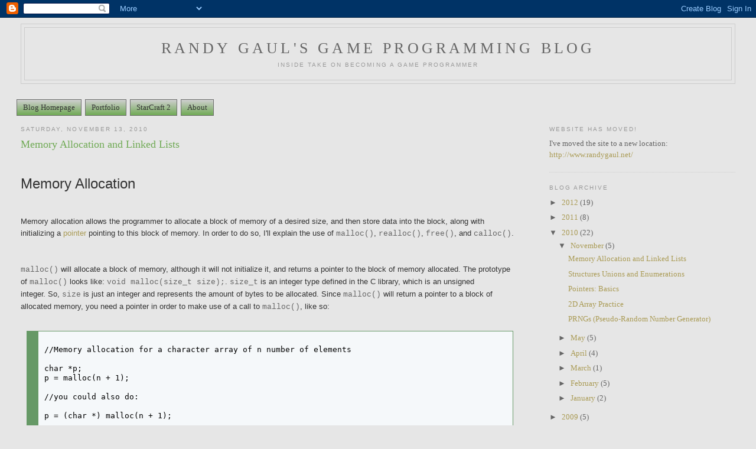

--- FILE ---
content_type: text/html; charset=UTF-8
request_url: https://cecilsunkure.blogspot.com/2010/11/
body_size: 21874
content:
<!DOCTYPE html>
<html dir='ltr' xmlns='http://www.w3.org/1999/xhtml' xmlns:b='http://www.google.com/2005/gml/b' xmlns:data='http://www.google.com/2005/gml/data' xmlns:expr='http://www.google.com/2005/gml/expr'>
<head>
<link href='https://www.blogger.com/static/v1/widgets/2944754296-widget_css_bundle.css' rel='stylesheet' type='text/css'/>
<meta content='text/html; charset=UTF-8' http-equiv='Content-Type'/>
<meta content='blogger' name='generator'/>
<link href='https://cecilsunkure.blogspot.com/favicon.ico' rel='icon' type='image/x-icon'/>
<link href='http://cecilsunkure.blogspot.com/2010/11/' rel='canonical'/>
<link rel="alternate" type="application/atom+xml" title="Randy Gaul&#39;s Game Programming Blog - Atom" href="https://cecilsunkure.blogspot.com/feeds/posts/default" />
<link rel="alternate" type="application/rss+xml" title="Randy Gaul&#39;s Game Programming Blog - RSS" href="https://cecilsunkure.blogspot.com/feeds/posts/default?alt=rss" />
<link rel="service.post" type="application/atom+xml" title="Randy Gaul&#39;s Game Programming Blog - Atom" href="https://draft.blogger.com/feeds/3579312376304629754/posts/default" />
<!--Can't find substitution for tag [blog.ieCssRetrofitLinks]-->
<meta content='http://cecilsunkure.blogspot.com/2010/11/' property='og:url'/>
<meta content='Randy Gaul&#39;s Game Programming Blog' property='og:title'/>
<meta content='INSIDE TAKE ON BECOMING A GAME PROGRAMMER' property='og:description'/>
<title>Randy Gaul's Game Programming Blog: November 2010</title>
<style id='page-skin-1' type='text/css'><!--
/*
-----------------------------------------------
Blogger Template Style
Name:     Minima Stretch
Date:     26 Feb 2004
----------------------------------------------- */
/* Variable definitions
====================
<Variable name="bgcolor" description="Page Background Color"
type="color" default="#fff">
<Variable name="textcolor" description="Text Color"
type="color" default="#333">
<Variable name="linkcolor" description="Link Color"
type="color" default="#58a">
<Variable name="pagetitlecolor" description="Blog Title Color"
type="color" default="#666">
<Variable name="descriptioncolor" description="Blog Description Color"
type="color" default="#999">
<Variable name="titlecolor" description="Post Title Color"
type="color" default="#c60">
<Variable name="bordercolor" description="Border Color"
type="color" default="#ccc">
<Variable name="sidebarcolor" description="Sidebar Title Color"
type="color" default="#999">
<Variable name="sidebartextcolor" description="Sidebar Text Color"
type="color" default="#666">
<Variable name="visitedlinkcolor" description="Visited Link Color"
type="color" default="#999">
<Variable name="bodyfont" description="Text Font"
type="font" default="normal normal 100% Georgia, Serif">
<Variable name="headerfont" description="Sidebar Title Font"
type="font"
default="normal normal 78% 'Trebuchet MS',Trebuchet,Arial,Verdana,Sans-serif">
<Variable name="pagetitlefont" description="Blog Title Font"
type="font"
default="normal normal 200% Georgia, Serif">
<Variable name="descriptionfont" description="Blog Description Font"
type="font"
default="normal normal 78% 'Trebuchet MS', Trebuchet, Arial, Verdana, Sans-serif">
<Variable name="postfooterfont" description="Post Footer Font"
type="font"
default="normal normal 78% 'Trebuchet MS', Trebuchet, Arial, Verdana, Sans-serif">
<Variable name="startSide" description="Start side in blog language"
type="automatic" default="left">
<Variable name="endSide" description="End side in blog language"
type="automatic" default="right">
*/
/* Use this with templates/template-twocol.html */
body {
background:#e6e6e6;
margin:0;
color:#333333;
font:x-small Georgia Serif;
font-size/* */:/**/small;
font-size: /**/small;
text-align: center;
}
a:link {
color:#aa9b55;
text-decoration:none;
}
a:visited {
color:#999999;
text-decoration:none;
}
a:hover {
color:#70aa55;
text-decoration:underline;
}
a img {
border-width:0;
}
/* Header
-----------------------------------------------
*/
#header-wrapper {
margin:0 2% 10px;
border:1px solid #cccccc;
}
#header {
margin: 5px;
border: 1px solid #cccccc;
text-align: center;
color:#666666;
}
#header-inner {
background-position: center;
margin-left: auto;
margin-right: auto;
}
#header h1 {
margin:5px 5px 0;
padding:15px 20px .25em;
line-height:1.2em;
text-transform:uppercase;
letter-spacing:.2em;
font: normal normal 200% Georgia, Serif;
}
#header a {
color:#666666;
text-decoration:none;
}
#header a:hover {
color:#666666;
}
#header .description {
margin:0 5px 5px;
padding:0 20px 15px;
text-transform:uppercase;
letter-spacing:.2em;
line-height: 1.4em;
font: normal normal 78% 'Trebuchet MS', Trebuchet, Arial, Verdana, Sans-serif;
color: #999999;
}
#header img {
margin-left: auto;
margin-right: auto;
}
/* Outer-Wrapper
----------------------------------------------- */
#outer-wrapper {
margin:0;
padding:10px;
text-align:left;
font: normal normal 100% Georgia, Serif;
}
#main-wrapper {
margin-left: 2%;
width: 67%;
float: left;
display: inline;       /* fix for doubling margin in IE */
}
#sidebar-wrapper {
margin-right: 2%;
width: 25%;
float: right;
display: inline;       /* fix for doubling margin in IE */
}
/* Headings
----------------------------------------------- */
h2 {
margin:1.5em 0 .75em;
font:normal normal 78% 'Trebuchet MS',Trebuchet,Arial,Verdana,Sans-serif;
line-height: 1.4em;
text-transform:uppercase;
letter-spacing:.2em;
color:#999999;
}
/* Posts
-----------------------------------------------
*/
h2.date-header {
margin:1.5em 0 .5em;
}
.post {
margin:.5em 0 1.5em;
border-bottom:1px dotted #cccccc;
padding-bottom:1.5em;
}
.post h3 {
margin:.25em 0 0;
padding:0 0 4px;
font-size:140%;
font-weight:normal;
line-height:1.4em;
color:#70aa55;
}
.post h3 a, .post h3 a:visited, .post h3 strong {
display:block;
text-decoration:none;
color:#70aa55;
font-weight:normal;
}
.post h3 strong, .post h3 a:hover {
color:#333333;
}
.post-body {
margin:0 0 .75em;
line-height:1.6em;
}
.post-body blockquote {
line-height:1.3em;
}
.post-footer {
margin: .75em 0;
color:#999999;
text-transform:uppercase;
letter-spacing:.1em;
font: normal normal 78% 'Trebuchet MS', Trebuchet, Arial, Verdana, Sans-serif;
line-height: 1.4em;
}
.comment-link {
margin-left:.6em;
}
.post img, table.tr-caption-container {
padding:4px;
border:1px solid #cccccc;
}
.tr-caption-container img {
border: none;
padding: 0;
}
.post blockquote {
margin:1em 20px;
}
.post blockquote p {
margin:.75em 0;
}
/* Comments
----------------------------------------------- */
#comments h4 {
margin:1em 0;
font-weight: bold;
line-height: 1.4em;
text-transform:uppercase;
letter-spacing:.2em;
color: #999999;
}
#comments-block {
margin:1em 0 1.5em;
line-height:1.6em;
}
#comments-block .comment-author {
margin:.5em 0;
}
#comments-block .comment-body {
margin:.25em 0 0;
}
#comments-block .comment-footer {
margin:-.25em 0 2em;
line-height: 1.4em;
text-transform:uppercase;
letter-spacing:.1em;
}
#comments-block .comment-body p {
margin:0 0 .75em;
}
.deleted-comment {
font-style:italic;
color:gray;
}
.feed-links {
clear: both;
line-height: 2.5em;
}
#blog-pager-newer-link {
float: left;
}
#blog-pager-older-link {
float: right;
}
#blog-pager {
text-align: center;
}
/* Sidebar Content
----------------------------------------------- */
.sidebar {
color: #666666;
line-height: 1.5em;
}
.sidebar ul {
list-style:none;
margin:0 0 0;
padding:0 0 0;
}
.sidebar li {
margin:0;
padding-top:0;
padding-right:0;
padding-bottom:.25em;
padding-left:15px;
text-indent:-15px;
line-height:1.5em;
}
.sidebar .widget, .main .widget {
border-bottom:1px dotted #cccccc;
margin:0 0 1.5em;
padding:0 0 1.5em;
}
.main .Blog {
border-bottom-width: 0;
}
/* Profile
----------------------------------------------- */
.profile-img {
float: left;
margin-top: 0;
margin-right: 5px;
margin-bottom: 5px;
margin-left: 0;
padding: 4px;
border: 1px solid #cccccc;
}
.profile-data {
margin:0;
text-transform:uppercase;
letter-spacing:.1em;
font: normal normal 78% 'Trebuchet MS', Trebuchet, Arial, Verdana, Sans-serif;
color: #999999;
font-weight: bold;
line-height: 1.6em;
}
.profile-datablock {
margin:.5em 0 .5em;
}
.profile-textblock {
margin: 0.5em 0;
line-height: 1.6em;
}
.profile-link {
font: normal normal 78% 'Trebuchet MS', Trebuchet, Arial, Verdana, Sans-serif;
text-transform: uppercase;
letter-spacing: .1em;
}
/* Footer
----------------------------------------------- */
#footer {
width:660px;
clear:both;
margin:0 auto;
padding-top:15px;
line-height: 1.6em;
text-transform:uppercase;
letter-spacing:.1em;
text-align: center;
}
.code {
background:#f5f8fa;
border: solid #669966;
border-width: 1px 1px 1px 20px;
color: #000000;
font: 13px 'Courier New', Courier, monospace;
line-height: 16px;
margin: 10px;
min-height: 16px;
padding: 10px;
overflow:auto;
}
.posthidden {display:none}
.postshown {display:inline}
#jsddm {
margin: 0;
padding: 15px;
position:relative;
}
#jsddm li {
float: left;
list-style: none;
font: 11px ''Trebuchet MS'', Trebuchet , monospace;
}
#jsddm li a {
display: block;
white-space: nowrap;
margin:1px 3px;
border: 1px solid #6E6E6E;
background: #70AA55;
background: -webkit-gradient(linear, left top, left bottom, from(#CFCFCF), to(#70AA55));
background: -moz-linear-gradient(top, #CFCFCF, #70AA55);
padding: 5px 10px;
color: #363636;
font: 11px ''Trebuchet MS'', Trebuchet , monospace;
text-decoration: none;
vertical-align: middle;
}
#jsddm li a:hover {
background: #C8C8C8;
}
#jsddm li ul {
margin: 0;
padding: 0;
position: absolute;
visibility: hidden;
}
#jsddm li ul li {
float: none;
display: inline;
}
#jsddm li ul li a {
width: auto;
background: #97B888;
}
#jsddm li ul li a:hover {
background: #C8C8C8;
}

--></style>
<!-- Expand Collapse Post-->
<script type='text/Javascript'>
function expandcollapse (postid) {
whichpost = document.getElementById(postid);
if (whichpost.className=="postshown") {
whichpost.className="posthidden";
}
else {
whichpost.className="postshown";
}
}
</script>
<!-- Expand Collapse Post ends-->
<!-- Dropdown thingy -->
<script src="//ajax.googleapis.com/ajax/libs/jquery/1.2.6/jquery.js" type="text/javascript"></script>
<script type='text/javascript'>
  //<![CDATA[

var timeout    = 0;
  var closetimer = 0;
  var ddmenuitem = 0;

function jsddm_open()
  {  jsddm_canceltimer();
  jsddm_close();
  ddmenuitem = $(this).find('ul').css('visibility', 'visible');}

function jsddm_close()
  {  if(ddmenuitem) ddmenuitem.css('visibility', 'hidden');}

function jsddm_timer()
  {  closetimer = window.setTimeout(jsddm_close, timeout);}

function jsddm_canceltimer()
  {  if(closetimer)
  {  window.clearTimeout(closetimer);
  closetimer = null;}}

$(document).ready(function()
  {  $('#jsddm > li').bind('mouseover', jsddm_open)
  $('#jsddm > li').bind('mouseout',  jsddm_timer)});

document.onclick = jsddm_close;
  //]]>
<!-- Dropdown thingy End -->

  </script>
<link href='https://draft.blogger.com/dyn-css/authorization.css?targetBlogID=3579312376304629754&amp;zx=7951f8e1-76d0-475f-a7e1-9763fc81b1d5' media='none' onload='if(media!=&#39;all&#39;)media=&#39;all&#39;' rel='stylesheet'/><noscript><link href='https://draft.blogger.com/dyn-css/authorization.css?targetBlogID=3579312376304629754&amp;zx=7951f8e1-76d0-475f-a7e1-9763fc81b1d5' rel='stylesheet'/></noscript>
<meta name='google-adsense-platform-account' content='ca-host-pub-1556223355139109'/>
<meta name='google-adsense-platform-domain' content='blogspot.com'/>

</head>
<body>
<div class='navbar section' id='navbar'><div class='widget Navbar' data-version='1' id='Navbar1'><script type="text/javascript">
    function setAttributeOnload(object, attribute, val) {
      if(window.addEventListener) {
        window.addEventListener('load',
          function(){ object[attribute] = val; }, false);
      } else {
        window.attachEvent('onload', function(){ object[attribute] = val; });
      }
    }
  </script>
<div id="navbar-iframe-container"></div>
<script type="text/javascript" src="https://apis.google.com/js/platform.js"></script>
<script type="text/javascript">
      gapi.load("gapi.iframes:gapi.iframes.style.bubble", function() {
        if (gapi.iframes && gapi.iframes.getContext) {
          gapi.iframes.getContext().openChild({
              url: 'https://draft.blogger.com/navbar/3579312376304629754?origin\x3dhttps://cecilsunkure.blogspot.com',
              where: document.getElementById("navbar-iframe-container"),
              id: "navbar-iframe"
          });
        }
      });
    </script><script type="text/javascript">
(function() {
var script = document.createElement('script');
script.type = 'text/javascript';
script.src = '//pagead2.googlesyndication.com/pagead/js/google_top_exp.js';
var head = document.getElementsByTagName('head')[0];
if (head) {
head.appendChild(script);
}})();
</script>
</div></div>
<div id='outer-wrapper'><div id='wrap2'>
<!-- skip links for text browsers -->
<span id='skiplinks' style='display:none;'>
<a href='#main'>skip to main </a> |
      <a href='#sidebar'>skip to sidebar</a>
</span>
<div id='header-wrapper'>
<div class='header section' id='header'><div class='widget Header' data-version='1' id='Header1'>
<div id='header-inner'>
<div class='titlewrapper'>
<h1 class='title'>
<a href='https://cecilsunkure.blogspot.com/'>
Randy Gaul's Game Programming Blog
</a>
</h1>
</div>
<div class='descriptionwrapper'>
<p class='description'><span>INSIDE TAKE ON BECOMING A GAME PROGRAMMER</span></p>
</div>
</div>
</div></div>
</div>
<div id='content-wrapper'>
<div id='crosscol-wrapper' style='text-align:center'>
<div class='crosscol section' id='crosscol'><div class='widget HTML' data-version='1' id='HTML1'>
<div class='widget-content'>
<ul id="jsddm">
  <li><a href="http://cecilsunkure.blogspot.com/">Blog Homepage</a>

  <li><a href="http://cecilsunkure.blogspot.com/p/portfolio-projects.html">Portfolio</a>
  <ul>
  <li><a href="http://cecilsunkure.blogspot.com/2012/06/ancient-forest-and-grumpy-monsters-game.html">Ancient Forest and Grumpy Monsters</a></li>
  <li><a href="http://cecilsunkure.blogspot.com/2012/07/windows-console-game-ascii-engine.html">Ascii Engine</a></li>
  <li><a href="http://cecilsunkure.blogspot.com/p/terranisi.html">TerraNisi</a></li>
  </ul>
  </li>

  <li><a href="http://cecilsunkure.blogspot.com/p/randy-gaul-and-starcraft-2-scene.html">StarCraft 2</a></li>

  <li><a href="http://cecilsunkure.blogspot.com/p/about-author.html">About</a>
  <ul>
  <li><a href="http://cecilsunkure.blogspot.com/p/about-author.html">About the Author</a></li>
  <li><a href="http://cecilsunkure.blogspot.com/p/portfolio-projects.html">Portfolio Projects</a></li>
  </ul></li>

  </li></ul>
</div>
<div class='clear'></div>
</div></div>
</div>
<div id='main-wrapper'>
<div class='main section' id='main'><div class='widget Blog' data-version='1' id='Blog1'>
<div class='blog-posts hfeed'>

          <div class="date-outer">
        
<h2 class='date-header'><span>Saturday, November 13, 2010</span></h2>

          <div class="date-posts">
        
<div class='post-outer'>
<div class='post hentry uncustomized-post-template' itemprop='blogPost' itemscope='itemscope' itemtype='http://schema.org/BlogPosting'>
<meta content='3579312376304629754' itemprop='blogId'/>
<meta content='8364302728001010324' itemprop='postId'/>
<a name='8364302728001010324'></a>
<h3 class='post-title entry-title' itemprop='name'>
<a href='https://cecilsunkure.blogspot.com/2010/11/memory-allocation-and-linked-lists.html'>Memory Allocation and Linked Lists</a>
</h3>
<div class='post-header'>
<div class='post-header-line-1'></div>
</div>
<div class='post-body entry-content' id='post-body-8364302728001010324' itemprop='description articleBody'>
<span class="Apple-style-span" style="font-family: 'Trebuchet MS', sans-serif;"><br />
</span><br />
<span class="Apple-style-span" style="font-family: 'Trebuchet MS', sans-serif;"><span class="Apple-style-span" style="font-size: x-large;">Memory Allocation</span></span><br />
<span class="Apple-style-span" style="font-family: 'Trebuchet MS', sans-serif;"><br />
</span><br />
<span class="Apple-style-span" style="font-family: 'Trebuchet MS', sans-serif;">Memory allocation allows the programmer to allocate a block of memory of a desired size, and then store data into the block, along with initializing a <a href="http://cecilsunkure.blogspot.com/2010/11/pointers-basics.html">pointer</a> pointing to this block of memory. In order to do so, I'll explain the use of </span><span class="Apple-style-span" style="color: #666666;"><span class="Apple-style-span" style="font-family: 'Courier New', Courier, monospace;">malloc()</span></span><span class="Apple-style-span" style="font-family: 'Trebuchet MS', sans-serif;">, </span><span class="Apple-style-span" style="color: #666666;"><span class="Apple-style-span" style="font-family: 'Courier New', Courier, monospace;">realloc()</span></span><span class="Apple-style-span" style="font-family: 'Trebuchet MS', sans-serif;">,&nbsp;</span><span class="Apple-style-span" style="color: #666666; font-family: 'Courier New', Courier, monospace;">free()</span><span class="Apple-style-span" style="font-family: 'Trebuchet MS', sans-serif;">,</span><span class="Apple-style-span" style="font-family: 'Trebuchet MS', sans-serif;">&nbsp;and </span><span class="Apple-style-span" style="color: #666666;"><span class="Apple-style-span" style="font-family: 'Courier New', Courier, monospace;">calloc()</span></span><span class="Apple-style-span" style="font-family: 'Trebuchet MS', sans-serif;">.</span><br />
<span class="Apple-style-span" style="color: #666666;"></span><br />
<br />
<span class="Apple-style-span" style="font-family: 'Trebuchet MS', sans-serif;"><span class="Apple-style-span" style="color: #666666; font-family: 'Courier New', Courier, monospace;">malloc()</span></span><span class="Apple-style-span" style="font-family: 'Trebuchet MS', sans-serif;">&nbsp;will allocate a block of memory, although it will not initialize it, and returns a pointer to the block of memory allocated. The prototype of&nbsp;</span><span class="Apple-style-span" style="font-family: 'Trebuchet MS', sans-serif;"><span class="Apple-style-span" style="color: #666666; font-family: 'Courier New', Courier, monospace;">malloc()</span>&nbsp;looks like: </span><span class="Apple-style-span" style="color: #666666;"><span class="Apple-style-span" style="font-family: 'Courier New', Courier, monospace;">void malloc(size_t size);</span></span><span class="Apple-style-span" style="font-family: 'Trebuchet MS', sans-serif;">.&nbsp;</span><span class="Apple-style-span" style="color: #666666; font-family: 'Courier New', Courier, monospace;">size_t</span><span class="Apple-style-span" style="font-family: 'Trebuchet MS', sans-serif;">&nbsp;is an integer type defined in the C library, which is an unsigned integer.&nbsp;</span><span class="Apple-style-span" style="font-family: 'Trebuchet MS', sans-serif;">So,</span><span class="Apple-style-span" style="font-family: 'Trebuchet MS', sans-serif;">&nbsp;</span><span class="Apple-style-span" style="color: #666666; font-family: 'Courier New', Courier, monospace;">size</span><span class="Apple-style-span" style="font-family: 'Trebuchet MS', sans-serif;">&nbsp;is just an integer and represents the amount of bytes to be allocated. Since&nbsp;</span><span class="Apple-style-span" style="font-family: 'Trebuchet MS', sans-serif;"><span class="Apple-style-span" style="color: #666666; font-family: 'Courier New', Courier, monospace;">malloc()</span></span><span class="Apple-style-span" style="font-family: 'Trebuchet MS', sans-serif;">&nbsp;will return a pointer to a block of allocated memory, you need a pointer in order to make use of a call to&nbsp;</span><span class="Apple-style-span" style="color: #666666; font-family: 'Courier New', Courier, monospace;">malloc()</span><span class="Apple-style-span" style="font-family: 'Trebuchet MS', sans-serif;">, like so:</span><br />
<br />
<div class="code"><pre>//Memory allocation for a character array of n number of elements

char *p;
p = malloc(n + 1);

//you could also do:

p = (char *) malloc(n + 1);
</pre></div><br />
<span class="Apple-style-span" style="font-family: 'Trebuchet MS', sans-serif;">Since a character in C is one byte the, numerical argument for&nbsp;</span><span class="Apple-style-span" style="font-family: 'Trebuchet MS', sans-serif;"><span class="Apple-style-span" style="color: #666666; font-family: 'Courier New', Courier, monospace;">malloc()</span>&nbsp;ends up just being a simple integer. However, if you were allocating memory for any other type of data you would need to use the </span><span class="Apple-style-span" style="color: #666666;"><span class="Apple-style-span" style="font-family: 'Courier New', Courier, monospace;">sizeof()</span></span><span class="Apple-style-span" style="font-family: 'Trebuchet MS', sans-serif;"> function to determine how much memory to allocate.</span><br />
<br />
<div class="code"><pre>int *p;
p = malloc(sizeof(int));

//you could also do:

p = (char *) malloc(sizeof(int));
</pre></div><br />
<span class="Apple-style-span" style="font-family: 'Trebuchet MS', sans-serif;">Just as a reminder, if you ever need to figure out how many elements an array has, use the following idiom: </span><span class="Apple-style-span" style="color: #666666;"><span class="Apple-style-span" style="font-family: 'Courier New', Courier, monospace;">num_Elements = (sizeof(array) / sizeof(array[0])</span></span><span class="Apple-style-span" style="font-family: 'Trebuchet MS', sans-serif;"><span class="Apple-style-span" style="color: #666666; font-family: 'Courier New', Courier, monospace;">)</span>. That will take the size of all the elements divided by the size of a single element, giving you an integer resultant.</span><br />
<span class="Apple-style-span" style="font-family: 'Trebuchet MS', sans-serif;"><br />
</span><br />
<span class="Apple-style-span" style="font-family: 'Trebuchet MS', sans-serif;"><span class="Apple-style-span" style="font-family: 'Times New Roman';"><span class="Apple-style-span" style="color: #666666;"><span class="Apple-style-span" style="font-family: 'Courier New', Courier, monospace;">realloc()</span></span></span></span><span class="Apple-style-span" style="font-family: 'Trebuchet MS', sans-serif;">&nbsp;</span><span class="Apple-style-span" style="font-family: 'Trebuchet MS', sans-serif;">will change the size of a previously allocated block of memory. The prototype for&nbsp;</span><span class="Apple-style-span" style="font-family: 'Trebuchet MS', sans-serif;"><span class="Apple-style-span" style="font-family: 'Times New Roman';"><span class="Apple-style-span" style="color: #666666;"><span class="Apple-style-span" style="font-family: 'Courier New', Courier, monospace;">realloc()</span></span></span>&nbsp;is: </span><span class="Apple-style-span" style="color: #666666;"><span class="Apple-style-span" style="font-family: 'Courier New', Courier, monospace;">void *</span></span><span class="Apple-style-span" style="color: #666666; font-family: 'Courier New', Courier, monospace;">realloc(void *ptr, size_t size);</span><span class="Apple-style-span" style="font-family: 'Trebuchet MS', sans-serif;">.&nbsp;<span class="Apple-style-span" style="color: #666666; font-family: 'Courier New', Courier, monospace;">ptr</span>&nbsp;must point to a block of memory that was previously used in a call to&nbsp;</span><span class="Apple-style-span" style="font-family: 'Trebuchet MS', sans-serif;"><span class="Apple-style-span" style="color: #666666; font-family: 'Courier New', Courier, monospace;">malloc()</span></span><span class="Apple-style-span" style="font-family: 'Trebuchet MS', sans-serif;">&nbsp;or&nbsp;</span><span class="Apple-style-span" style="font-family: 'Trebuchet MS', sans-serif;"><span class="Apple-style-span" style="font-family: 'Times New Roman';"><span class="Apple-style-span" style="color: #666666;"><span class="Apple-style-span" style="font-family: 'Courier New', Courier, monospace;">realloc()</span></span></span></span><span class="Apple-style-span" style="font-family: 'Trebuchet MS', sans-serif;">. The&nbsp;</span><span class="Apple-style-span" style="color: #666666; font-family: 'Courier New', Courier, monospace;">size</span><span class="Apple-style-span" style="font-family: 'Trebuchet MS', sans-serif;">&nbsp;parameter can be either larger or smaller than the original block.</span><br />
<span class="Apple-style-span" style="font-family: 'Trebuchet MS', sans-serif;"><br />
</span><br />
<span class="Apple-style-span" style="font-family: 'Trebuchet MS', sans-serif;"><span class="Apple-style-span" style="font-family: 'Times New Roman';"><span class="Apple-style-span" style="color: #666666;"><span class="Apple-style-span" style="font-family: 'Courier New', Courier, monospace;">calloc()</span></span></span><span class="Apple-style-span" style="font-family: 'Times New Roman';"><span class="Apple-style-span" style="font-family: 'Trebuchet MS', sans-serif;">&nbsp;is similar to&nbsp;</span></span></span><span class="Apple-style-span" style="font-family: 'Trebuchet MS', sans-serif;"><span class="Apple-style-span" style="color: #666666; font-family: 'Courier New', Courier, monospace;">malloc()</span></span><span class="Apple-style-span" style="font-family: 'Trebuchet MS', sans-serif;">&nbsp;in all ways except in that it&nbsp;initializes&nbsp;the bytes to 0 within the block.</span><br />
<span class="Apple-style-span" style="font-family: 'Trebuchet MS', sans-serif;"><br />
</span><br />
<span class="Apple-style-span" style="font-family: 'Trebuchet MS', sans-serif;"><span class="Apple-style-span" style="color: #666666; font-family: 'Courier New', Courier, monospace;">free()</span><span class="Apple-style-span" style="font-family: 'Trebuchet MS', sans-serif;">&nbsp;is very easy to use; simply pass a pointer that points to a memory block we no longer need, and it will be available for reuse later on.</span></span><br />
<span class="Apple-style-span" style="font-family: 'Trebuchet MS', sans-serif;"><span class="Apple-style-span" style="font-family: 'Trebuchet MS', sans-serif;"><br />
</span></span><br />
<span class="Apple-style-span" style="font-family: 'Trebuchet MS', sans-serif;"><span class="Apple-style-span" style="font-family: 'Trebuchet MS', sans-serif;"><span class="Apple-style-span" style="font-size: x-large;">Linked Lists</span></span></span><br />
<span class="Apple-style-span" style="font-family: 'Trebuchet MS', sans-serif;"><span class="Apple-style-span" style="font-family: 'Trebuchet MS', sans-serif;"><br />
</span></span><br />
<span class="Apple-style-span" style="font-family: 'Trebuchet MS', sans-serif;"><span class="Apple-style-span" style="font-family: 'Trebuchet MS', sans-serif;">A linked list is a chain of <a href="http://cecilsunkure.blogspot.com/2010/11/structures-unions-and-enumerations.html">structures</a> (called nodes), where each node contains a pointer to the next node in the chain. The last node in the list would contain a null pointer. The advantages of using a linked list over an array, is that you can add in nodes anywhere in the list you want, and you can delete nodes anywhere you want. You can also create many types of data structures like graphs and trees using linked lists.</span></span><br />
<span class="Apple-style-span" style="font-family: 'Trebuchet MS', sans-serif;"><span class="Apple-style-span" style="font-family: 'Trebuchet MS', sans-serif;"><br />
</span></span><br />
<span class="Apple-style-span" style="font-family: 'Trebuchet MS', sans-serif;"><span class="Apple-style-span" style="font-family: 'Trebuchet MS', sans-serif;">Here are the barebones of a basic node:</span></span><br />
<br />
<div class="code"><pre>struct node {
  //... here would be the node's data
  struct node *next;
};
</pre></div><br />
<span class="Apple-style-span" style="font-family: 'Trebuchet MS', sans-serif;">To access a member of a structure through a pointer to a structure there is a "shortcut" operator called the right arrow selection operator </span><span class="Apple-style-span" style="color: #666666;"><span class="Apple-style-span" style="font-family: 'Courier New', Courier, monospace;">-&gt;</span></span><span class="Apple-style-span" style="font-family: 'Trebuchet MS', sans-serif;">. The right arrow selection operator allows you to access the member of a value pointed by a pointer. The following are equal:</span><br />
<br />
<div class="code"><pre>(*node).data = 10;

//this is the same as:

node-&gt;data = 10;
</pre></div><br />
<span class="Apple-style-span" style="font-family: 'Trebuchet MS', sans-serif;">In order to add a node to the beginning of the linked list, all you need to do is create a temporary variable to hold your new node, assign the value of your new node to the variable, and modify your new node to point to the old first node. Since adding a new node to the beginning of a list is such a common task, I'll show a sample function on how to do so. In order for a function to directly add a new node to a list, you need to be able to pass a pointer to the function and make it point elsewhere. Since arguments are passed by value, you can't simply pass a pointer to a function, since the function will then only be able to modify a copy of the pointer passed to it. Instead, you would need to pass a pointer to a pointer, then, you can make the pointer point elsewhere.</span><br />
<br />
<div class="code"><pre>void add(struct node **list, int n)
{
  struct node *new_node;

  new_node = malloc(sizeof(struct node));
  if (new_node == NULL) //the macro NULL is defined in stdlib.h
  {
    printf("Error: Malloc failed to allocate necessary space.");
    exit(EXIT_FAILURE);
  }
  new_node-&gt;value = n;
  new_node-&gt;mext = *list;
  *list = new_node; //modifies the value pointed by list, which is a pointer
}</pre></div><br />
<span class="Apple-style-span" style="font-family: 'Trebuchet MS', sans-serif;">In the above example, </span><span class="Apple-style-span" style="color: #666666;"><span class="Apple-style-span" style="font-family: 'Courier New', Courier, monospace;">list</span></span><span class="Apple-style-span" style="font-family: 'Trebuchet MS', sans-serif;"> is a pointer to the first node in a linked list. Since we pass a pointer to a pointer (when we call this function we would use </span><span class="Apple-style-span" style="font-family: 'Courier New', Courier, monospace;"><span class="Apple-style-span" style="color: #666666;">&amp;first</span></span><span class="Apple-style-span" style="font-family: 'Trebuchet MS', sans-serif;"> in the first argument, being the address of the first node), we are able to update the </span><span class="Apple-style-span" style="color: #666666;"><span class="Apple-style-span" style="font-family: 'Courier New', Courier, monospace;">list</span></span><span class="Apple-style-span" style="font-family: 'Trebuchet MS', sans-serif;"> pointer to point to our newly added node.</span><br />
<span class="Apple-style-span" style="font-family: 'Trebuchet MS', sans-serif;"><br />
</span><br />
<span class="Apple-style-span" style="font-family: 'Trebuchet MS', sans-serif;">In order to search through a list, from beginning to end, you would usually use a for loop. The idiom is actually very simple. You scan the value and make your comparison on the first node, then make your iteration point to the next node:</span><br />
<br />
<div class="code"><pre>for (p = first; p != NULL; p -&gt; next)
  ... //whatever code you want to loop</pre></div><br />
<span class="Apple-style-span" style="font-family: 'Trebuchet MS', sans-serif;">Remember how I mentioned that the last node in the list contains a null pointer? The&nbsp;<span class="Apple-style-span" style="color: #666666; font-family: 'Courier New', Courier, monospace;">NULL</span>&nbsp;macro defined in </span><span class="Apple-style-span" style="color: #666666;"><span class="Apple-style-span" style="font-family: 'Courier New', Courier, monospace;">stdlib.h</span></span><span class="Apple-style-span" style="font-family: 'Trebuchet MS', sans-serif;"> has the value of a </span><span class="Apple-style-span" style="font-family: 'Courier New', Courier, monospace;"><span class="Apple-style-span" style="color: #666666;">NULL</span></span><span class="Apple-style-span" style="font-family: 'Trebuchet MS', sans-serif;"> pointer, and as such the loop will stop on the last node of the list.</span><br />
<span class="Apple-style-span" style="font-family: 'Trebuchet MS', sans-serif;"><br />
</span><br />
<span class="Apple-style-span" style="font-family: 'Trebuchet MS', sans-serif;">The idea behind deleting a node is to search for your desired deletion and make the previous node point to the node directly ahead of your node to be deleted. One method of doing so, is to keep a "trailing pointer". You scan through each node and keep a pointer to the node previously scanned, so that you can delete the current node and make the previous node point the next one in the list. Here is a sample function that searches for a node with a value inside of it (this value could be the node's ID, or whatever you are searching for) and deletes the node using </span><span class="Apple-style-span" style="color: #666666;"><span class="Apple-style-span" style="font-family: 'Courier New', Courier, monospace;">free()</span></span><span class="Apple-style-span" style="font-family: 'Trebuchet MS', sans-serif;">.</span><br />
<br />
<div class="code"><pre>struct node *delete(struct node *list, val)
{
  struct node *current, *previous;

  for (current = list, previous = NULL;
       current != NULL &amp;&amp; current -&gt; data_Member != val;
       previous = current, current = current -&gt; next)
    ;

  if (current == NULL)  //val was not found, end of list reached
    return list
  if (previous == NULL) //val was in the first node
    list = list -&gt; next;
  else                  //val was found within a node
    prev -&gt; next;
  
  free(current);
  return list;
}</pre></div><br />
<span class="Apple-style-span" style="font-family: 'Trebuchet MS', sans-serif;">The for loop in this function actually just has a null statement, because all the actions are done in the iteration portion of the for loop; the previous node is set to the currently being scanned, and the currently being scanned is set to the next node. The for loop stops once the value you are searching for is found, or if the end of the list is found. The two if and the else statements catch all the possible outcomes of the for loop. If the first node in the list is going to be deleted (if </span><span class="Apple-style-span" style="color: #666666;"><span class="Apple-style-span" style="font-family: 'Courier New', Courier, monospace;">previous</span></span><span class="Apple-style-span" style="font-family: 'Trebuchet MS', sans-serif;"> equals </span><span class="Apple-style-span" style="color: #666666;"><span class="Apple-style-span" style="font-family: 'Courier New', Courier, monospace;">NULL</span></span><span class="Apple-style-span" style="font-family: 'Trebuchet MS', sans-serif;">), you need to make your </span><span class="Apple-style-span" style="color: #666666;"><span class="Apple-style-span" style="font-family: 'Courier New', Courier, monospace;">list</span></span><span class="Apple-style-span" style="font-family: 'Trebuchet MS', sans-serif;"> pointer point to the second node.</span>
<div style='clear: both;'></div>
</div>
<div class='post-footer'>
<div class='post-footer-line post-footer-line-1'>
<span class='post-author vcard'>
Posted by
<span class='fn' itemprop='author' itemscope='itemscope' itemtype='http://schema.org/Person'>
<meta content='https://draft.blogger.com/profile/16129986119923492789' itemprop='url'/>
<a class='g-profile' href='https://draft.blogger.com/profile/16129986119923492789' rel='author' title='author profile'>
<span itemprop='name'>CecilSunkure</span>
</a>
</span>
</span>
<span class='post-timestamp'>
at
<meta content='http://cecilsunkure.blogspot.com/2010/11/memory-allocation-and-linked-lists.html' itemprop='url'/>
<a class='timestamp-link' href='https://cecilsunkure.blogspot.com/2010/11/memory-allocation-and-linked-lists.html' rel='bookmark' title='permanent link'><abbr class='published' itemprop='datePublished' title='2010-11-13T02:45:00-08:00'>2:45&#8239;AM</abbr></a>
</span>
<span class='post-comment-link'>
<a class='comment-link' href='https://cecilsunkure.blogspot.com/2010/11/memory-allocation-and-linked-lists.html#comment-form' onclick=''>
No comments:
  </a>
</span>
<span class='post-icons'>
<span class='item-action'>
<a href='https://draft.blogger.com/email-post/3579312376304629754/8364302728001010324' title='Email Post'>
<img alt='' class='icon-action' height='13' src='https://resources.blogblog.com/img/icon18_email.gif' width='18'/>
</a>
</span>
<span class='item-control blog-admin pid-1433250811'>
<a href='https://draft.blogger.com/post-edit.g?blogID=3579312376304629754&postID=8364302728001010324&from=pencil' title='Edit Post'>
<img alt='' class='icon-action' height='18' src='https://resources.blogblog.com/img/icon18_edit_allbkg.gif' width='18'/>
</a>
</span>
</span>
<div class='post-share-buttons goog-inline-block'>
</div>
</div>
<div class='post-footer-line post-footer-line-2'>
<span class='post-labels'>
Labels:
<a href='https://cecilsunkure.blogspot.com/search/label/C' rel='tag'>C</a>,
<a href='https://cecilsunkure.blogspot.com/search/label/Linked%20Lists' rel='tag'>Linked Lists</a>,
<a href='https://cecilsunkure.blogspot.com/search/label/Malloc' rel='tag'>Malloc</a>
</span>
</div>
<div class='post-footer-line post-footer-line-3'>
<span class='post-location'>
</span>
</div>
</div>
</div>
</div>

          </div></div>
        

          <div class="date-outer">
        
<h2 class='date-header'><span>Wednesday, November 10, 2010</span></h2>

          <div class="date-posts">
        
<div class='post-outer'>
<div class='post hentry uncustomized-post-template' itemprop='blogPost' itemscope='itemscope' itemtype='http://schema.org/BlogPosting'>
<meta content='3579312376304629754' itemprop='blogId'/>
<meta content='3730941749243363934' itemprop='postId'/>
<a name='3730941749243363934'></a>
<h3 class='post-title entry-title' itemprop='name'>
<a href='https://cecilsunkure.blogspot.com/2010/11/structures-unions-and-enumerations.html'>Structures Unions and Enumerations</a>
</h3>
<div class='post-header'>
<div class='post-header-line-1'></div>
</div>
<div class='post-body entry-content' id='post-body-3730941749243363934' itemprop='description articleBody'>
<span class="Apple-style-span" style="font-family: 'Trebuchet MS', sans-serif;"><span class="Apple-style-span" style="font-size: x-large;"></span></span><br />
<span class="Apple-style-span" style="font-family: 'Trebuchet MS', sans-serif;"><span class="Apple-style-span" style="font-size: x-large;">Structures</span></span><br />
<br />
<br />
<span class="Apple-style-span" style="font-family: 'Trebuchet MS', sans-serif;">Out of the three data types structures are the most important, so I'll start by going over them. Structures are similar to arrays in that they hold data. However, a structure's data is referenced by name rather than numerical index. The data inside structures is private; each new structure provides a new scope. Here is an example of how to declare a structure with a couple variables of that structure type:</span><br />
<br />
<div class="code">
<pre>struct {
  int ident;
  char name[LEN + 1];
  int val;
} part1, part2;
</pre>
</div>
<br />
<span class="Apple-style-span" style="color: #666666;"><span class="Apple-style-span" style="font-family: 'Courier New', Courier, monospace;">part1</span></span><span class="Apple-style-span" style="font-family: 'Trebuchet MS', sans-serif;"> and </span><span class="Apple-style-span" style="color: #666666;"><span class="Apple-style-span" style="font-family: 'Courier New', Courier, monospace;">part2</span></span><span class="Apple-style-span" style="font-family: 'Trebuchet MS', sans-serif;"> are now both the exact same data-type, and each have the same members as each other. A structure can also be&nbsp;initialized&nbsp;while it is declared, like so:</span><br />
<br />
<div class="code">
<pre>struct {
  int ident;
  char name[LEN + 1];
  int val;
} part1 = {1, "Mobo", 200},
  part2 = {2, "PSU", 75};
</pre>
</div>
<br />
<span class="Apple-style-span" style="font-family: 'Trebuchet MS', sans-serif;">Alternatively you can use the designator operator "." to assign values to structure members, like so:</span><br />
<br />
<div class="code">
<pre>struct {
  int ident;
  char name[LEN + 1];
  int val;
} part1 = {.ident = 1, .name = "Mobo", .val = 200},
  part2 = {.ident = 2, .name = "PSU", .val = 75};
</pre>
</div>
<br />
<span class="Apple-style-span" style="font-family: 'Trebuchet MS', sans-serif;">It doesn't matter where in the initializer that a member is given a value if it is given a value by a designator. However, is there is no designator, then the value will be given to the corresponding member in the order from top to bottom of the structure, and from left to right of the initializer. LEN is just a constant defined in a preprocessor directive, and could be whatever the coder chose. You must add one to compensate for an end of line null character.</span><br />
<br />
<span class="Apple-style-span" style="font-family: 'Trebuchet MS', sans-serif;">Structures of the same type can be copied with the </span><span class="Apple-style-span" style="color: #666666;"><span class="Apple-style-span" style="font-family: 'Courier New', Courier, monospace;">=</span></span><span class="Apple-style-span" style="font-family: 'Trebuchet MS', sans-serif;"> operator. Although, you cannot use the </span><span class="Apple-style-span" style="color: #666666;"><span class="Apple-style-span" style="font-family: 'Courier New', Courier, monospace;">==</span></span><span class="Apple-style-span" style="font-family: 'Trebuchet MS', sans-serif;"> or </span><span class="Apple-style-span" style="font-family: 'Courier New', Courier, monospace;"><span class="Apple-style-span" style="color: #666666;">!=</span></span><span class="Apple-style-span" style="font-family: 'Trebuchet MS', sans-serif;"> whether or not structures are of the same type.&nbsp;<span class="Apple-style-span" style="color: #666666; font-family: 'Courier New', Courier, monospace;">part1</span>&nbsp;and&nbsp;<span class="Apple-style-span" style="color: #666666; font-family: 'Courier New', Courier, monospace;">part2</span>&nbsp;from the above example are both the exact same structure type. However, in the following example,&nbsp;<span class="Apple-style-span" style="color: #666666; font-family: 'Courier New', Courier, monospace;">part1</span>&nbsp;and&nbsp;<span class="Apple-style-span" style="color: #666666; font-family: 'Courier New', Courier, monospace;">part2</span>&nbsp;are not the exact same, and cannot be used with the&nbsp;<span class="Apple-style-span" style="color: #666666; font-family: 'Courier New', Courier, monospace;">=</span>&nbsp;operator:</span><br />
<br />
<div class="code">
<pre>struct {
  int ident;
  char name[LEN + 1];
  int val;
} part1;

struct {
  int ident;
  char name[LEN + 1];
  int val;
} part2;
</pre>
</div>
<br />
<span class="Apple-style-span" style="font-family: 'Trebuchet MS', sans-serif;"></span><span class="Apple-style-span" style="font-family: 'Trebuchet MS', sans-serif;">Since you can use the assignment operator with structures it is a slight surprise that arrays within structures will be copied from one to another. This can be useful for creating "dummy" structures that are used just for the purpose of copying one array to another.</span><br />
<span class="Apple-style-span" style="font-family: 'Trebuchet MS', sans-serif;"><br />
</span><br />
<span class="Apple-style-span" style="font-family: 'Trebuchet MS', sans-serif;">So far I've shown two examples of declaring structures without using a structure tag. Once you've created a tag for a structure, you can treat a structure as a data type, like so:</span><br />
<br />
<div class="code">
<pre>struct pc_Hardware{
  int ident;
  char name[LEN + 1];
  int val;
};

struct pc_Hardware part1 =  {.ident = 1, .name = "Mobo", .val = 200};
</pre>
</div>
<br />
<span class="Apple-style-span" style="font-family: 'Trebuchet MS', sans-serif;">It is also possible for a function to use a structure as an argument. However, using a structure as an argument can cause a lot of overhead. It's actually usually better to pass a pointer to a structure to a function, and then use the pointer to modify the members as needed. Functions can also return structures. Similarly, you might have a function return a pointer to a structure instead of an actual structure.</span><br />
<br />
<span class="Apple-style-span" style="font-family: 'Trebuchet MS', sans-serif;">A structure can also be nested within another structure, as a data member. This is useful to create "categories" of members within a structure. Suppose you have a structure that holds data about computer hardware, and there are a total of four different brands of hardware. You could have each member of the structure represent a type of hardware, and within each structure you could hold information about the hardware brand.</span><br />
<span class="Apple-style-span" style="font-family: 'Trebuchet MS', sans-serif;"><br />
</span><br />
<span class="Apple-style-span" style="font-family: 'Trebuchet MS', sans-serif;"><span class="Apple-style-span" style="font-size: x-large;">Unions</span></span><br />
<br />
<br />
<span class="Apple-style-span" style="font-family: 'Trebuchet MS', sans-serif;">A union is similar to a structure in all ways, except in that the compiler will allocate enough space for only the largest of all the union members. This means that all members of a union will all share the same space in memory. Altering one member of a union will overwrite the data of all others. This means that only one member of a union can hold data at any given time. Unions are usually used as a means of saving space. In my last computer hardware example, a union could have been used in place of a structure for holding the names of the brand, as the hardware usually wouldn't be made by two different companies at once (as long as the brand name doesn't go over the </span><span class="Apple-style-span" style="font-family: 'Courier New', Courier, monospace;"><span class="Apple-style-span" style="color: #666666;">LEN</span></span><span class="Apple-style-span" style="font-family: 'Trebuchet MS', sans-serif;"> limit, which is just a constant that can be defined as any amount you want to specify).</span><br />
<span class="Apple-style-span" style="font-family: 'Trebuchet MS', sans-serif;"><br />
</span><br />
<span class="Apple-style-span" style="font-family: 'Trebuchet MS', sans-serif;">Arrays of unions can also be useful. Suppose you need an array that can hold either integers or floats. You can't simply create an array that can hold either, since an array must be universally one type. You can however create an array of unions rather easily. Consider this example:</span><br />
<br />
<div class="code">
<pre>union {
  int i;
  float f;
} Number;

Number a[100];
</pre>
</div>
<br />
<span class="Apple-style-span" style="font-family: 'Trebuchet MS', sans-serif;">Now the array a can hold in each element either a float or integer type. Here is how one could assign either a float or integer into the array:</span><br />
<br />
<div class="code">
<pre>a[0].i = 1;
a[1].f = 10.01;
</pre>
</div>
<br />
<span class="Apple-style-span" style="font-family: 'Trebuchet MS', sans-serif;">The biggest problem with using unions is that there is no way to tell which data member was last altered, and thus knowing which member actually holds a value. Often times programmers will nest a union within a structure, having the structure have one other data member. This other member within the structure will act as a "tag field" so that the programmer can keep track of which member holds a value.</span><br />
<span class="Apple-style-span" style="font-family: 'Trebuchet MS', sans-serif;"><br />
</span><br />
<span class="Apple-style-span" style="font-family: 'Trebuchet MS', sans-serif;"><span class="Apple-style-span" style="font-size: x-large;">Enumerations</span></span><br />
<span class="Apple-style-span" style="font-family: 'Trebuchet MS', sans-serif;"><br />
</span><br />
<span class="Apple-style-span" style="font-family: 'Trebuchet MS', sans-serif;">Enumerations are good for creating new definitions of data types that have only a few different possible values. An enumeration would be good for creating a boolean variable, or perhaps a variable to represent suit in a deck of cards. The benefits of using an enumeration over preprocessor directives for&nbsp;defining&nbsp;such things is that anyone reading your code can easily see all the possible variants of your variable, and see that each one is of the same type. Enumerations can increase readability and code cleanliness.</span><br />
<br />
<div class="code">
<pre>enum suit { CLUBS, SPADES, DIAMONDS, HEARTS };
</pre>
</div>
<br />
<span class="Apple-style-span" style="font-family: 'Trebuchet MS', sans-serif;">The above example shows how set up an enumeration for the different suits of a deck. This is much better than using </span><span class="Apple-style-span" style="color: #666666;"><span class="Apple-style-span" style="font-family: 'Courier New', Courier, monospace;">#define</span></span><span class="Apple-style-span" style="font-family: 'Trebuchet MS', sans-serif;"> directives, in that it obeys C's scope rules; an enumeration declared within a function won't affect the rest of the program. The members of this enumeration can be used just the same as </span><span class="Apple-style-span" style="font-family: 'Courier New', Courier, monospace;"><span class="Apple-style-span" style="color: #666666;">#define</span></span><span class="Apple-style-span" style="font-family: 'Trebuchet MS', sans-serif;"> directives.</span><br />
<span class="Apple-style-span" style="font-family: 'Trebuchet MS', sans-serif;"><br />
</span><br />
<span class="Apple-style-span" style="font-family: 'Trebuchet MS', sans-serif;">The members of an enumeration are actually integers.&nbsp;<span class="Apple-style-span" style="color: #666666; font-family: 'Courier New', Courier, monospace;">CLUBS</span>&nbsp;is&nbsp;equivalent&nbsp;to the integer 0, and </span><span class="Apple-style-span" style="color: #666666;"><span class="Apple-style-span" style="font-family: 'Courier New', Courier, monospace;">HEARTS</span></span><span class="Apple-style-span" style="font-family: 'Trebuchet MS', sans-serif;"> 3. One could use the suits defined in the above enumeration just as if </span><span class="Apple-style-span" style="font-family: 'Courier New', Courier, monospace;"><span class="Apple-style-span" style="color: #666666;">SPADES</span></span><span class="Apple-style-span" style="font-family: 'Trebuchet MS', sans-serif;"> were the integer 1, and so on. You can also specify exactly the integer amount that a member will equal, like so:</span><br />
<br />
<div class="code">
<pre>enum suit { CLUBS, SPADES = 7, DIAMONDS, HEARTS = 20 } s;

s = CLUBS;
s++;
</pre>
</div>
<br />
<span class="Apple-style-span" style="font-family: 'Courier New', Courier, monospace;"><span class="Apple-style-span" style="color: #666666;">CLUBS</span></span><span class="Apple-style-span" style="font-family: 'Trebuchet MS', sans-serif;"> would default to 0, although </span><span class="Apple-style-span" style="color: #666666;"><span class="Apple-style-span" style="font-family: 'Courier New', Courier, monospace;">DIAMONDS</span></span><span class="Apple-style-span" style="font-family: 'Trebuchet MS', sans-serif;"> would default to 8, which is one more than the previous member. s was assigned the value of&nbsp;<span class="Apple-style-span" style="color: #666666; font-family: 'Courier New', Courier, monospace;">CLUBS</span>&nbsp;(zero), then in the next line was incremented to 1.</span><br />
<span class="Apple-style-span" style="font-family: 'Trebuchet MS', sans-serif;"><br />
</span><br />
<span class="Apple-style-span" style="font-family: 'Trebuchet MS', sans-serif;">Enumerations are perfect creating "tag fields" for unions to determine which of the members of a union were last modified. Here is an example:</span><br />
<br />
<div class="code">
<pre>struct {
  enum { INT, FLOAT } kind;
  union {
    int i;
    float f;
  } u;
} Number;
</pre>
</div>
<br />
<span class="Apple-style-span" style="font-family: 'Trebuchet MS', sans-serif;">The above struct can be used in our original union example where an array of unions was created. This structure has advantages in that the programmer will be able to tell whether or not each array element holds an integer or float with the "tag field" </span><span class="Apple-style-span" style="color: #666666;"><span class="Apple-style-span" style="font-family: 'Courier New', Courier, monospace;">kind</span></span><span class="Apple-style-span" style="font-family: 'Trebuchet MS', sans-serif;">.</span><br />
<span class="Apple-style-span" style="font-family: 'Trebuchet MS', sans-serif;"><br />
</span><br />
<span class="Apple-style-span" style="font-family: 'Trebuchet MS', sans-serif;">Sources:&nbsp;</span>
<a href="http://www.amazon.com/Programming-Modern-Approach-2nd-Edition/dp/0393979504" style="font-family: &#39;Trebuchet MS&#39;, sans-serif;">C Programming: A Modern Approach 2nd Ed.</a>&nbsp;<span class="Apple-style-span" style="font-family: 'Trebuchet MS', sans-serif;">(particularly chapter 16)</span>
<div style='clear: both;'></div>
</div>
<div class='post-footer'>
<div class='post-footer-line post-footer-line-1'>
<span class='post-author vcard'>
Posted by
<span class='fn' itemprop='author' itemscope='itemscope' itemtype='http://schema.org/Person'>
<meta content='https://draft.blogger.com/profile/16129986119923492789' itemprop='url'/>
<a class='g-profile' href='https://draft.blogger.com/profile/16129986119923492789' rel='author' title='author profile'>
<span itemprop='name'>CecilSunkure</span>
</a>
</span>
</span>
<span class='post-timestamp'>
at
<meta content='http://cecilsunkure.blogspot.com/2010/11/structures-unions-and-enumerations.html' itemprop='url'/>
<a class='timestamp-link' href='https://cecilsunkure.blogspot.com/2010/11/structures-unions-and-enumerations.html' rel='bookmark' title='permanent link'><abbr class='published' itemprop='datePublished' title='2010-11-10T17:53:00-08:00'>5:53&#8239;PM</abbr></a>
</span>
<span class='post-comment-link'>
<a class='comment-link' href='https://cecilsunkure.blogspot.com/2010/11/structures-unions-and-enumerations.html#comment-form' onclick=''>
No comments:
  </a>
</span>
<span class='post-icons'>
<span class='item-action'>
<a href='https://draft.blogger.com/email-post/3579312376304629754/3730941749243363934' title='Email Post'>
<img alt='' class='icon-action' height='13' src='https://resources.blogblog.com/img/icon18_email.gif' width='18'/>
</a>
</span>
<span class='item-control blog-admin pid-1433250811'>
<a href='https://draft.blogger.com/post-edit.g?blogID=3579312376304629754&postID=3730941749243363934&from=pencil' title='Edit Post'>
<img alt='' class='icon-action' height='18' src='https://resources.blogblog.com/img/icon18_edit_allbkg.gif' width='18'/>
</a>
</span>
</span>
<div class='post-share-buttons goog-inline-block'>
</div>
</div>
<div class='post-footer-line post-footer-line-2'>
<span class='post-labels'>
Labels:
<a href='https://cecilsunkure.blogspot.com/search/label/C' rel='tag'>C</a>,
<a href='https://cecilsunkure.blogspot.com/search/label/Enumerations' rel='tag'>Enumerations</a>,
<a href='https://cecilsunkure.blogspot.com/search/label/Structures' rel='tag'>Structures</a>,
<a href='https://cecilsunkure.blogspot.com/search/label/Unions' rel='tag'>Unions</a>
</span>
</div>
<div class='post-footer-line post-footer-line-3'>
<span class='post-location'>
</span>
</div>
</div>
</div>
</div>

          </div></div>
        

          <div class="date-outer">
        
<h2 class='date-header'><span>Saturday, November 6, 2010</span></h2>

          <div class="date-posts">
        
<div class='post-outer'>
<div class='post hentry uncustomized-post-template' itemprop='blogPost' itemscope='itemscope' itemtype='http://schema.org/BlogPosting'>
<meta content='https://blogger.googleusercontent.com/img/b/R29vZ2xl/AVvXsEgFrfsOE95ivhtSA9GQ_F1H3TvQWk6lgyIxUTCRt32gX7W8a3YTAlgK5kJrcziVve3VXX45Xj93pfr7bf5TFF2fmMA0mnYI0H8e3XsKFusXf6qLISM8eyPN84hehaTXCIs8qWires4gZkE/s320/Pointer_P.png' itemprop='image_url'/>
<meta content='3579312376304629754' itemprop='blogId'/>
<meta content='8496191749505189470' itemprop='postId'/>
<a name='8496191749505189470'></a>
<h3 class='post-title entry-title' itemprop='name'>
<a href='https://cecilsunkure.blogspot.com/2010/11/pointers-basics.html'>Pointers: Basics</a>
</h3>
<div class='post-header'>
<div class='post-header-line-1'></div>
</div>
<div class='post-body entry-content' id='post-body-8496191749505189470' itemprop='description articleBody'>
<span class="Apple-style-span" style="font-family: 'Trebuchet MS', sans-serif;">A pointer in C is a data type that holds the address to a specific block of memory within your computer's memory. The address in the pointer can be used to modify the contents thereof, or to cycle through other addresses in memory adjacent to such. It is also possible to use pointer arithmetic (addition and subtraction), though you cannot multiply or divide pointers. Take a look at the following diagram:</span><br />
<span class="Apple-style-span" style="font-family: 'Trebuchet MS', sans-serif;"><br />
</span><br />
<div class="separator" style="clear: both; text-align: center;">
<a href="https://blogger.googleusercontent.com/img/b/R29vZ2xl/AVvXsEgFrfsOE95ivhtSA9GQ_F1H3TvQWk6lgyIxUTCRt32gX7W8a3YTAlgK5kJrcziVve3VXX45Xj93pfr7bf5TFF2fmMA0mnYI0H8e3XsKFusXf6qLISM8eyPN84hehaTXCIs8qWires4gZkE/s1600/Pointer_P.png" imageanchor="1" style="margin-left: 1em; margin-right: 1em;"><img border="0" height="132" src="https://blogger.googleusercontent.com/img/b/R29vZ2xl/AVvXsEgFrfsOE95ivhtSA9GQ_F1H3TvQWk6lgyIxUTCRt32gX7W8a3YTAlgK5kJrcziVve3VXX45Xj93pfr7bf5TFF2fmMA0mnYI0H8e3XsKFusXf6qLISM8eyPN84hehaTXCIs8qWires4gZkE/s320/Pointer_P.png" width="320" /></a></div>
<span class="Apple-style-span" style="font-family: 'Trebuchet MS', sans-serif;"><br />
</span><br />
<span class="Apple-style-span" style="font-family: 'Trebuchet MS', sans-serif;">P is a pointer that has been declared and&nbsp;initialized&nbsp;with the value of the address 1884. P points to the block in memory next to the blocks with addresses of 1883 and 1885. C requires that every pointer point to only a specific type. There are no restrictions on what type of referenced data a pointer may reference to; pointers can even point to pointers.</span><br />
<br />
<div class="code">
<code>int *p;<br />
double *q;<br />
char *r;<br />
</code></div>
<br />
<span class="Apple-style-span" style="font-family: 'Trebuchet MS', sans-serif;">The above shows three ways of declaring a pointer as three different types of data. The only difference between declaring a pointer and a variable, is that a pointer's identifier must be preceded by the asterisk symbol.</span><br />
<span class="Apple-style-span" style="font-family: 'Trebuchet MS', sans-serif;"><br />
</span><br />
<span class="Apple-style-span" style="font-family: 'Trebuchet MS', sans-serif;"><span class="Apple-style-span" style="font-size: x-large;">Address and Dereference Operators</span></span><br />
<span class="Apple-style-span" style="font-family: 'Trebuchet MS', sans-serif;"><br />
</span><br />
<span class="Apple-style-span" style="font-family: 'Trebuchet MS', sans-serif;">There are two different operators that are very commonly used with pointers. The first, which you've seen in the form of multiplication and when declaring a pointer, is the asterisk </span><span class="Apple-style-span" style="color: #666666;"><span class="Apple-style-span" style="font-family: 'Courier New', Courier, monospace;">*</span></span><span class="Apple-style-span" style="font-family: 'Trebuchet MS', sans-serif;">, which is called the dereference operator (or also known as the indirection operator). You can translate the&nbsp;</span><span class="Apple-style-span" style="color: #666666; font-family: 'Courier New', Courier, monospace;">*</span><span class="Apple-style-span" style="font-family: 'Trebuchet MS', sans-serif;">&nbsp;literally into "the value pointed by". So, if we take </span><span class="Apple-style-span" style="color: #666666;"><span class="Apple-style-span" style="font-family: 'Courier New', Courier, monospace;">P</span></span><span class="Apple-style-span" style="font-family: 'Trebuchet MS', sans-serif;"> from our example above, and type&nbsp;</span><span class="Apple-style-span" style="color: #666666; font-family: 'Courier New', Courier, monospace;">*P</span><span class="Apple-style-span" style="font-family: 'Trebuchet MS', sans-serif;">, then&nbsp;</span><span class="Apple-style-span" style="color: #666666; font-family: 'Courier New', Courier, monospace;">*P</span><span class="Apple-style-span" style="font-family: 'Trebuchet MS', sans-serif;">&nbsp;means "</span><span class="Apple-style-span" style="color: #666666;"><span class="Apple-style-span" style="font-family: 'Courier New', Courier, monospace;">the value pointed by</span></span><span class="Apple-style-span" style="font-family: 'Trebuchet MS', sans-serif;">"&nbsp;</span><span class="Apple-style-span" style="color: #666666; font-family: 'Courier New', Courier, monospace;">P</span><span class="Apple-style-span" style="font-family: 'Trebuchet MS', sans-serif;">.&nbsp;</span><span class="Apple-style-span" style="color: #666666; font-family: 'Courier New', Courier, monospace;">*P&nbsp;</span><span class="Apple-style-span" style="font-family: 'Trebuchet MS', sans-serif;">would equal whatever value is within the block of memory 1884. Actually,&nbsp;</span><span class="Apple-style-span" style="color: #666666; font-family: 'Courier New', Courier, monospace;">*P</span><span class="Apple-style-span" style="font-family: 'Trebuchet MS', sans-serif;">&nbsp;would be another alias for the value within the address 1884. This is because by modifying&nbsp;</span><span class="Apple-style-span" style="color: #666666; font-family: 'Courier New', Courier, monospace;">*P</span><span class="Apple-style-span" style="font-family: 'Trebuchet MS', sans-serif;">&nbsp;</span><span class="Apple-style-span" style="font-family: 'Trebuchet MS', sans-serif;">we actually directly modify the value within the address 1884. Suppose&nbsp;</span><span class="Apple-style-span" style="color: #666666; font-family: 'Courier New', Courier, monospace;">*P</span><span class="Apple-style-span" style="font-family: 'Trebuchet MS', sans-serif;">&nbsp;is an </span><span class="Apple-style-span" style="color: #666666;"><span class="Apple-style-span" style="font-family: 'Courier New', Courier, monospace;">int</span></span><span class="Apple-style-span" style="font-family: 'Trebuchet MS', sans-serif;"> value:</span><br />
<span class="Apple-style-span" style="color: #666666;"></span><br />
<br />
<div class="code">
<code>*p = 76;<br />
</code></div>
<br />
<span class="Apple-style-span" style="font-family: 'Trebuchet MS', sans-serif;">This line of code would change the value within the address 1884 into the integer 76.</span><br />
<span class="Apple-style-span" style="font-family: 'Trebuchet MS', sans-serif;"><br />
</span><br />
<span class="Apple-style-span" style="font-family: 'Trebuchet MS', sans-serif;">The second operator is the Address operator </span><span class="Apple-style-span" style="color: #666666;"><span class="Apple-style-span" style="font-family: 'Courier New', Courier, monospace;">&amp;</span></span><span class="Apple-style-span" style="font-family: 'Trebuchet MS', sans-serif;">. </span><span class="Apple-style-span" style="font-family: 'Courier New', Courier, monospace;"><span class="Apple-style-span" style="color: #666666;">&amp;</span></span><span class="Apple-style-span" style="font-family: 'Trebuchet MS', sans-serif;"> can be translated literally into "the address of". This operator is particularly useful for assigning a value to a pointer, like so:</span><br />
<br />
<div class="code">
<code>int val = 7;<br />
int *p;<br />
p = &amp;val;<br />
<br />
//You could also do:<br />
<br />
int *p = &amp;val;<br />
</code></div>
<br />
<span class="Apple-style-span" style="font-family: 'Trebuchet MS', sans-serif;">Usually you wouldn't know exactly what the address of val is before assigning it to a pointer, as it could be anywhere within memory while your program is running. What is important, is that you can assign the address to a pointer.</span><br />
<span class="Apple-style-span" style="font-family: 'Trebuchet MS', sans-serif;"></span><br />
<div style="font-family: 'Times New Roman'; margin-bottom: 0px; margin-left: 0px; margin-right: 0px; margin-top: 0px;">
<span class="Apple-style-span" style="font-family: 'Trebuchet MS', sans-serif;"><span class="Apple-style-span" style="font-family: 'Trebuchet MS', sans-serif;"><span class="Apple-style-span" style="font-size: x-large;">Uses of Pointers</span></span></span></div>
<div style="font-family: 'Times New Roman'; margin-bottom: 0px; margin-left: 0px; margin-right: 0px; margin-top: 0px;">
<span class="Apple-style-span" style="font-family: 'Trebuchet MS', sans-serif;"><span class="Apple-style-span" style="font-family: 'Trebuchet MS', sans-serif;"><br />
</span></span></div>
<div style="font-family: 'Times New Roman'; margin-bottom: 0px; margin-left: 0px; margin-right: 0px; margin-top: 0px;">
<span class="Apple-style-span" style="font-family: 'Trebuchet MS', sans-serif;"><span class="Apple-style-span" style="font-family: 'Trebuchet MS', sans-serif;">Imagine you need a function that modifies a variable. You cannot simply pass the variable to the function, since you can only pass the value of your variable to the function. This is due to the fact that the data within functions is private. You could however, pass a pointer to the function, and then use the dereference operator to directly modify the value pointed by the address. Consider the following:</span></span></div>
<br />
<div class="code">
<pre>#include &lt;stdio.h&gt;

int clear(int *x)
{
  *x = 0;
}

int main(void)
{
  int a = 5;

  clear(a);

  printf("%d", a);

  return 0;
}
</pre>
</div>
<br />
<span class="Apple-style-span" style="font-family: 'Trebuchet MS', sans-serif;">You can also have a function return a pointer, like the following:</span><br />
<br />
<div class="code">
<pre>#include &lt;stdio.h&gt;

int *max( int *a, int *b)
{
  if (*a &gt; *b)
    return a;
  else
    return b;
}</pre>
</div>
<br />
<span class="Apple-style-span" style="font-family: 'Trebuchet MS', sans-serif;">This function, when given pointers to two integers, will return a pointer to whichever integer is larger.</span><br />
<span class="Apple-style-span" style="font-family: 'Trebuchet MS', sans-serif;"><br />
</span><br />
<span class="Apple-style-span" style="font-family: 'Trebuchet MS', sans-serif;">Pointers and arrays are used together all the time. Say we initialize pointer </span><span class="Apple-style-span" style="color: #666666;"><span class="Apple-style-span" style="font-family: 'Courier New', Courier, monospace;">P</span></span><span class="Apple-style-span" style="font-family: 'Trebuchet MS', sans-serif;"> and make it point to the first element of </span><span class="Apple-style-span" style="font-family: 'Courier New', Courier, monospace;"><span class="Apple-style-span" style="color: #666666;">a[4]</span></span><span class="Apple-style-span" style="font-family: 'Trebuchet MS', sans-serif;">:</span><br />
<br />
<div class="code">
<pre>int a[4], *p;

p = &amp;a[0];</pre>
</div>
<br />
<span class="Apple-style-span" style="font-family: 'Trebuchet MS', sans-serif;">Here is what we have just done graphically:</span><br />
<span class="Apple-style-span" style="font-family: 'Trebuchet MS', sans-serif;"><br />
</span><br />
<div class="separator" style="clear: both; text-align: center;">
<a href="https://blogger.googleusercontent.com/img/b/R29vZ2xl/AVvXsEj5s48Kjxk0TybkaMnZKJh3-aCOEeguU_04sxHk5Eat3qCWnxRykX_y0IAHG5u5o2aFE7S2Janj4ArQ2EmDUBwro96iXCb7dMs9kBnXlLKLjmKM3vXlX-SpHQTnBaMwj6CZLrItaAMNccM/s1600/Pointer_P1.png" imageanchor="1" style="margin-left: 1em; margin-right: 1em;"><img border="0" height="139" src="https://blogger.googleusercontent.com/img/b/R29vZ2xl/AVvXsEj5s48Kjxk0TybkaMnZKJh3-aCOEeguU_04sxHk5Eat3qCWnxRykX_y0IAHG5u5o2aFE7S2Janj4ArQ2EmDUBwro96iXCb7dMs9kBnXlLKLjmKM3vXlX-SpHQTnBaMwj6CZLrItaAMNccM/s320/Pointer_P1.png" width="320" /></a></div>
<span class="Apple-style-span" style="font-family: 'Trebuchet MS', sans-serif;"><br />
</span><br />
<span class="Apple-style-span" style="font-family: 'Courier New', Courier, monospace;"><span class="Apple-style-span" style="color: #666666;">P</span></span><span class="Apple-style-span" style="font-family: 'Trebuchet MS', sans-serif;"> now points to the first element of array </span><span class="Apple-style-span" style="font-family: 'Courier New', Courier, monospace;"><span class="Apple-style-span" style="color: #666666;">a[]</span></span><span class="Apple-style-span" style="font-family: 'Trebuchet MS', sans-serif;">. Suppose we do the following:</span><br />
<br />
<div class="code">
<pre>*p = 7;</pre>
</div>
<br />
<span class="Apple-style-span" style="font-family: 'Courier New', Courier, monospace;"><span class="Apple-style-span" style="color: #666666;">a[0]&nbsp;</span></span><span class="Apple-style-span" style="font-family: 'Trebuchet MS', sans-serif;">now equals 7. Here is what we have just done graphically:</span><br />
<span class="Apple-style-span" style="font-family: 'Trebuchet MS', sans-serif;"><br />
</span><br />
<div class="separator" style="clear: both; text-align: center;">
<a href="https://blogger.googleusercontent.com/img/b/R29vZ2xl/AVvXsEjXed3xnoPNgnooD8oUEORa2eZb74Ujs4OmpRWotnzuaf5E6Nt4uyPATAb_KzcavjzLkaR8QPoeKj2HJhLEY5eQmw1U1ILZXgnHm_u0gVP5GRcVppAA4vUaKbroFtqeosv75tqPIro3UKo/s1600/Pointer_P2.png" imageanchor="1" style="margin-left: 1em; margin-right: 1em;"><img border="0" height="139" src="https://blogger.googleusercontent.com/img/b/R29vZ2xl/AVvXsEjXed3xnoPNgnooD8oUEORa2eZb74Ujs4OmpRWotnzuaf5E6Nt4uyPATAb_KzcavjzLkaR8QPoeKj2HJhLEY5eQmw1U1ILZXgnHm_u0gVP5GRcVppAA4vUaKbroFtqeosv75tqPIro3UKo/s320/Pointer_P2.png" width="320" /></a></div>
<span class="Apple-style-span" style="font-family: 'Trebuchet MS', sans-serif;"><br />
</span><br />
<span class="Apple-style-span" style="font-family: 'Trebuchet MS', sans-serif;">So far this whole process doesn't seem too useful, but, where things start getting really useful is when you use pointer arithmetic to cycle through each element of the array using a pointer. C allows the following combinations of pointer&nbsp;arithmetic, and only these combination:</span><br />
<span class="Apple-style-span" style="font-family: 'Trebuchet MS', sans-serif;"><br />
</span><br />
<blockquote>
<span class="Apple-style-span" style="font-family: 'Trebuchet MS', sans-serif;">Adding an integer to a pointer</span></blockquote>
<blockquote>
<span class="Apple-style-span" style="font-family: 'Trebuchet MS', sans-serif;">Subtracting an integer from a pointer</span></blockquote>
<blockquote>
<span class="Apple-style-span" style="font-family: 'Trebuchet MS', sans-serif;">Subtracting one pointer from another pointer</span></blockquote>
<br />
<div style="font-family: 'Times New Roman'; margin-bottom: 0px; margin-left: 0px; margin-right: 0px; margin-top: 0px;">
<div style="margin-bottom: 0px; margin-left: 0px; margin-right: 0px; margin-top: 0px;">
<span class="Apple-style-span" style="font-family: 'Trebuchet MS', sans-serif;"><span class="Apple-style-span" style="font-family: 'Trebuchet MS', sans-serif;"><br />
</span></span></div>
</div>
<div style="margin-bottom: 0px; margin-left: 0px; margin-right: 0px; margin-top: 0px;">
<div style="margin-bottom: 0px; margin-left: 0px; margin-right: 0px; margin-top: 0px;">
<span class="Apple-style-span" style="font-family: 'Trebuchet MS', sans-serif;">Adding integer </span><span class="Apple-style-span" style="font-family: 'Courier New', Courier, monospace;"><span class="Apple-style-span" style="color: #666666;">i</span></span><span class="Apple-style-span" style="font-family: 'Trebuchet MS', sans-serif;"> to pointer&nbsp;<span class="Apple-style-span" style="color: #666666; font-family: 'Courier New', Courier, monospace;">P</span>&nbsp;will cause&nbsp;<span class="Apple-style-span" style="color: #666666; font-family: 'Courier New', Courier, monospace;">P</span>&nbsp;to point&nbsp;<span class="Apple-style-span" style="color: #666666; font-family: 'Courier New', Courier, monospace;">i</span>&nbsp;elements ahead from where&nbsp;<span class="Apple-style-span" style="color: #666666; font-family: 'Courier New', Courier, monospace;">P</span>&nbsp;originally pointed to. Similarly, if&nbsp;</span><span class="Apple-style-span" style="color: #666666; font-family: 'Courier New', Courier, monospace;">P</span><span class="Apple-style-span" style="font-family: 'Trebuchet MS', sans-serif;">&nbsp;points to </span><span class="Apple-style-span" style="color: #666666;"><span class="Apple-style-span" style="font-family: 'Courier New', Courier, monospace;">a[x]</span></span><span class="Apple-style-span" style="font-family: 'Trebuchet MS', sans-serif;">, then&nbsp;</span><span class="Apple-style-span" style="color: #666666; font-family: 'Courier New', Courier, monospace;">P</span><span class="Apple-style-span" style="font-family: 'Trebuchet MS', sans-serif;">&nbsp;+&nbsp;</span><span class="Apple-style-span" style="color: #666666; font-family: 'Courier New', Courier, monospace;">i</span><span class="Apple-style-span" style="font-family: 'Trebuchet MS', sans-serif;">&nbsp;points to </span><span class="Apple-style-span" style="font-family: 'Courier New', Courier, monospace;"><span class="Apple-style-span" style="color: #666666;">a[x + i]</span></span><span class="Apple-style-span" style="font-family: 'Trebuchet MS', sans-serif;"> (assuming </span><span class="Apple-style-span" style="font-family: 'Courier New', Courier, monospace;"><span class="Apple-style-span" style="color: #666666;">a[x + i]</span></span><span class="Apple-style-span" style="font-family: 'Trebuchet MS', sans-serif;"> even exists).</span></div>
<div style="margin-bottom: 0px; margin-left: 0px; margin-right: 0px; margin-top: 0px;">
<span class="Apple-style-span" style="font-family: 'Trebuchet MS', sans-serif;"><br />
</span></div>
<div style="margin-bottom: 0px; margin-left: 0px; margin-right: 0px; margin-top: 0px;">
<span class="Apple-style-span" style="font-family: 'Trebuchet MS', sans-serif;">If&nbsp;</span><span class="Apple-style-span" style="color: #666666; font-family: 'Courier New', Courier, monospace;">P</span><span class="Apple-style-span" style="font-family: 'Trebuchet MS', sans-serif;">&nbsp;points to element&nbsp;</span><span class="Apple-style-span" style="color: #666666;"><span class="Apple-style-span" style="font-family: 'Courier New', Courier, monospace;">a[x]</span></span><span class="Apple-style-span" style="font-family: 'Trebuchet MS', sans-serif;">, then&nbsp;</span><span class="Apple-style-span" style="color: #666666; font-family: 'Courier New', Courier, monospace;">P</span><span class="Apple-style-span" style="font-family: 'Trebuchet MS', sans-serif;">&nbsp;-&nbsp;</span><span class="Apple-style-span" style="color: #666666; font-family: 'Courier New', Courier, monospace;">i</span><span class="Apple-style-span" style="font-family: 'Trebuchet MS', sans-serif;">&nbsp;points to&nbsp;</span><span class="Apple-style-span" style="color: #666666; font-family: 'Courier New', Courier, monospace;">a[x - i]</span><span class="Apple-style-span" style="font-family: 'Trebuchet MS', sans-serif;">.</span></div>
<div style="margin-bottom: 0px; margin-left: 0px; margin-right: 0px; margin-top: 0px;">
<span class="Apple-style-span" style="font-family: 'Trebuchet MS', sans-serif;"><br />
</span></div>
<div style="margin-bottom: 0px; margin-left: 0px; margin-right: 0px; margin-top: 0px;">
<span class="Apple-style-span" style="font-family: 'Trebuchet MS', sans-serif;">When one pointer is subtracted from another, the result is the distance in array elements from the two pointers.</span></div>
<div style="margin-bottom: 0px; margin-left: 0px; margin-right: 0px; margin-top: 0px;">
<span class="Apple-style-span" style="font-family: 'Trebuchet MS', sans-serif;"><br />
</span></div>
<div style="margin-bottom: 0px; margin-left: 0px; margin-right: 0px; margin-top: 0px;">
<span class="Apple-style-span" style="font-family: 'Trebuchet MS', sans-serif;">It is also valid to compare pointers with the comparisons ==, !=, &lt;=, and &gt;=. However, in order for these comparisons to actually have meaning the two pointers being compared would need to point within the same array.</span></div>
<div style="margin-bottom: 0px; margin-left: 0px; margin-right: 0px; margin-top: 0px;">
<span class="Apple-style-span" style="font-family: 'Trebuchet MS', sans-serif;"><br />
</span></div>
<div style="margin-bottom: 0px; margin-left: 0px; margin-right: 0px; margin-top: 0px;">
<span class="Apple-style-span" style="font-family: 'Trebuchet MS', sans-serif;">Pointers are also good for processing arrays, since you can apply addition and subtraction upon pointers. Though one could just as easily use array subscripting for such a task, pointers can be faster and less resource intensive (depending on the compiler; some compilers have no efficiency&nbsp;discrepancy&nbsp;between array subscripting and array processing via pointers).</span></div>
</div>
<br />
<div class="code">
<pre>#define VAL 10

int a[VAL], *p;

sum = 0;
for (p = &amp;a[0]; p &lt; &amp;a[VAL]; p++)
  sum += *p;</pre>
</div>
<br />
<span class="Apple-style-span" style="font-family: 'Trebuchet MS', sans-serif;">The above code fragment shows how to sum all elements of an array with </span><span class="Apple-style-span" style="color: #666666;"><span class="Apple-style-span" style="font-family: 'Courier New', Courier, monospace;">p</span></span><span class="Apple-style-span" style="font-family: 'Trebuchet MS', sans-serif;">. Note that this loop will not fire once&nbsp;</span><span class="Apple-style-span" style="color: #666666; font-family: 'Courier New', Courier, monospace;">p</span><span class="Apple-style-span" style="font-family: 'Trebuchet MS', sans-serif;">&nbsp;equals </span><span class="Apple-style-span" style="color: #666666;"><span class="Apple-style-span" style="font-family: 'Courier New', Courier, monospace;">a[VAL]</span></span><span class="Apple-style-span" style="font-family: 'Trebuchet MS', sans-serif;">, due to the properties of a for loop, thus the address&nbsp;<span class="Apple-style-span" style="color: #666666; font-family: 'Courier New', Courier, monospace;">a[VAL]</span>&nbsp;won't actually be analyzed and the program will not produce an error during compilation.</span><br />
<span class="Apple-style-span" style="font-family: 'Trebuchet MS', sans-serif;"><br />
</span><br />
<span class="Apple-style-span" style="font-family: 'Trebuchet MS', sans-serif;">A very important thing to note, is that the name of an array can be used as a pointer to the first element of an array.</span><br />
<br />
<div class="code">
<pre>int a[5];

*a = 7; //stores 7 in a[0]

*(a + 1) = 12; //stores 12 in a[1]</pre>
</div>
<br />
<span class="Apple-style-span" style="font-family: 'Trebuchet MS', sans-serif;">In general, </span><span class="Apple-style-span" style="color: #666666;"><span class="Apple-style-span" style="font-family: 'Courier New', Courier, monospace;">a + i</span></span><span class="Apple-style-span" style="font-family: 'Trebuchet MS', sans-serif;"> is the same as </span><span class="Apple-style-span" style="font-family: 'Courier New', Courier, monospace;"><span class="Apple-style-span" style="color: #666666;">&amp;a[i]</span></span><span class="Apple-style-span" style="font-family: 'Trebuchet MS', sans-serif;">. Also, </span><span class="Apple-style-span" style="color: #666666;"><span class="Apple-style-span" style="font-family: 'Courier New', Courier, monospace;">*(a + i)</span></span><span class="Apple-style-span" style="font-family: 'Trebuchet MS', sans-serif;"> is&nbsp;equivalent&nbsp;to </span><span class="Apple-style-span" style="color: #666666;"><span class="Apple-style-span" style="font-family: 'Courier New', Courier, monospace;">a[i]</span></span><span class="Apple-style-span" style="font-family: 'Trebuchet MS', sans-serif;">. Also, the fact that an array name can serve as a pointer makes it easier to process them with for loops.</span><br />
<br />
<div class="code">
<pre>for (p = &amp;a[0]; p &lt; &amp;a[VAL]; p++)
  sum += *p;

//this is the same as the following:

for (p =a; p &lt; a + VAL; p++)
  sum += *p;</pre>
</div>
<br />
<span class="Apple-style-span" style="font-family: 'Trebuchet MS', sans-serif;">When passing an array to a function, the compiler passes a pointer to the first element in the array to the function. This is important to know.</span><br />
<span class="Apple-style-span" style="font-family: 'Trebuchet MS', sans-serif;"><br />
</span><br />
<span class="Apple-style-span" style="font-family: 'Trebuchet MS', sans-serif;">Using all that I've explained so far, you can write loops to process both rows or columns of 2D arrays using pointers, like so (processing a row):</span><br />
<br />
<div class="code">
<pre>//loop that clears a row of a 2D array

int a[rows][cols], *p, row;</pre>
<pre></pre>
<pre>row = x; //x is an integer that represents our selected row </pre>
<pre>for (p = a[row]; p &lt; a[i] + cols; p++)
  *p = 0;</pre>
</div>
<br />
<span class="Apple-style-span" style="font-family: 'Trebuchet MS', sans-serif;">Processing a column isn't as simple, since a 2D array has the first array be an array of arrays, meaning it's an array of rows.</span><br />
<br />
<div class="code">
<pre>//loop that clears a column of a 2D array

int a[rows][cols], (*p)[cols], col;</pre>
<pre></pre>
<pre></pre>
<pre>col = x; //x is an integer that represents our selected column

for (p = a; p &lt; a[rows]; p++)
  (*p)[col] = 0;</pre>
</div>
<br />
<span class="Apple-style-span" style="font-family: 'Trebuchet MS', sans-serif;">I have declared&nbsp;<span class="Apple-style-span" style="color: #666666; font-family: 'Courier New', Courier, monospace;">p</span>&nbsp;to be a pointer to an array of integers, which will be used as a row in the loop. The&nbsp;parentheses&nbsp;are necessary to be around the </span><span class="Apple-style-span" style="color: #666666;"><span class="Apple-style-span" style="font-family: 'Courier New', Courier, monospace;">*p</span></span><span class="Apple-style-span" style="font-family: 'Trebuchet MS', sans-serif;">, otherwise&nbsp;</span><span class="Apple-style-span" style="color: #666666; font-family: 'Courier New', Courier, monospace;">p</span><span class="Apple-style-span" style="font-family: 'Trebuchet MS', sans-serif;">&nbsp;would be an array of pointers rather than a pointer to an array. In the expression </span><span class="Apple-style-span" style="color: #666666;"><span class="Apple-style-span" style="font-family: 'Courier New', Courier, monospace;">p = a</span></span><span class="Apple-style-span" style="font-family: 'Trebuchet MS', sans-serif;">,&nbsp;<span class="Apple-style-span" style="color: #666666; font-family: 'Courier New', Courier, monospace;">a</span>&nbsp;is equal to the address of </span><span class="Apple-style-span" style="font-family: 'Courier New', Courier, monospace;"><span class="Apple-style-span" style="color: #666666;">a[0]</span></span><span class="Apple-style-span" style="font-family: 'Trebuchet MS', sans-serif;">. We know this from recalling the earlier quote:</span><br />
<blockquote>
<span class="Apple-style-span" style="color: #333333; font-family: 'Trebuchet MS', sans-serif; line-height: 20px;">In general,&nbsp;</span><span class="Apple-style-span" style="color: #666666;"><span class="Apple-style-span" style="font-family: 'Courier New', Courier, monospace;">a + i</span></span><span class="Apple-style-span" style="font-family: 'Trebuchet MS', sans-serif;">&nbsp;is the same as&nbsp;</span><span class="Apple-style-span" style="font-family: 'Courier New', Courier, monospace;"><span class="Apple-style-span" style="color: #666666;">&amp;a[i]</span></span><span class="Apple-style-span" style="font-family: 'Trebuchet MS', sans-serif;">. Also,&nbsp;</span><span class="Apple-style-span" style="color: #666666;"><span class="Apple-style-span" style="font-family: 'Courier New', Courier, monospace;">*(a + i)</span></span><span class="Apple-style-span" style="font-family: 'Trebuchet MS', sans-serif;">&nbsp;is&nbsp;equivalent&nbsp;to&nbsp;</span><span class="Apple-style-span" style="color: #666666;"><span class="Apple-style-span" style="font-family: 'Courier New', Courier, monospace;">a[i]</span></span><span class="Apple-style-span" style="font-family: 'Trebuchet MS', sans-serif;">.</span></blockquote>
<span class="Apple-style-span" style="font-family: 'Trebuchet MS', sans-serif;">Sources for this post:</span><br />
<span class="Apple-style-span" style="font-family: 'Trebuchet MS', sans-serif;">* <a href="http://www.amazon.com/Programming-Modern-Approach-2nd-Edition/dp/0393979504">C Programming: A Modern Approach 2nd Ed.</a>&nbsp;</span><span class="Apple-style-span" style="font-family: 'Trebuchet MS', sans-serif;">(particularly chapter 12)</span>
<div style='clear: both;'></div>
</div>
<div class='post-footer'>
<div class='post-footer-line post-footer-line-1'>
<span class='post-author vcard'>
Posted by
<span class='fn' itemprop='author' itemscope='itemscope' itemtype='http://schema.org/Person'>
<meta content='https://draft.blogger.com/profile/16129986119923492789' itemprop='url'/>
<a class='g-profile' href='https://draft.blogger.com/profile/16129986119923492789' rel='author' title='author profile'>
<span itemprop='name'>CecilSunkure</span>
</a>
</span>
</span>
<span class='post-timestamp'>
at
<meta content='http://cecilsunkure.blogspot.com/2010/11/pointers-basics.html' itemprop='url'/>
<a class='timestamp-link' href='https://cecilsunkure.blogspot.com/2010/11/pointers-basics.html' rel='bookmark' title='permanent link'><abbr class='published' itemprop='datePublished' title='2010-11-06T14:21:00-07:00'>2:21&#8239;PM</abbr></a>
</span>
<span class='post-comment-link'>
<a class='comment-link' href='https://cecilsunkure.blogspot.com/2010/11/pointers-basics.html#comment-form' onclick=''>
8 comments:
  </a>
</span>
<span class='post-icons'>
<span class='item-action'>
<a href='https://draft.blogger.com/email-post/3579312376304629754/8496191749505189470' title='Email Post'>
<img alt='' class='icon-action' height='13' src='https://resources.blogblog.com/img/icon18_email.gif' width='18'/>
</a>
</span>
<span class='item-control blog-admin pid-1433250811'>
<a href='https://draft.blogger.com/post-edit.g?blogID=3579312376304629754&postID=8496191749505189470&from=pencil' title='Edit Post'>
<img alt='' class='icon-action' height='18' src='https://resources.blogblog.com/img/icon18_edit_allbkg.gif' width='18'/>
</a>
</span>
</span>
<div class='post-share-buttons goog-inline-block'>
</div>
</div>
<div class='post-footer-line post-footer-line-2'>
<span class='post-labels'>
Labels:
<a href='https://cecilsunkure.blogspot.com/search/label/C' rel='tag'>C</a>,
<a href='https://cecilsunkure.blogspot.com/search/label/Pointers' rel='tag'>Pointers</a>
</span>
</div>
<div class='post-footer-line post-footer-line-3'>
<span class='post-location'>
</span>
</div>
</div>
</div>
</div>

          </div></div>
        

          <div class="date-outer">
        
<h2 class='date-header'><span>Tuesday, November 2, 2010</span></h2>

          <div class="date-posts">
        
<div class='post-outer'>
<div class='post hentry uncustomized-post-template' itemprop='blogPost' itemscope='itemscope' itemtype='http://schema.org/BlogPosting'>
<meta content='3579312376304629754' itemprop='blogId'/>
<meta content='2987830448809690036' itemprop='postId'/>
<a name='2987830448809690036'></a>
<h3 class='post-title entry-title' itemprop='name'>
<a href='https://cecilsunkure.blogspot.com/2010/11/2d-array-practice.html'>2D Array Practice</a>
</h3>
<div class='post-header'>
<div class='post-header-line-1'></div>
</div>
<div class='post-body entry-content' id='post-body-2987830448809690036' itemprop='description articleBody'>
<span class="Apple-style-span" style="font-family: 'Trebuchet MS', sans-serif;">In the book <i><u><a href="http://www.mediafire.com/?yf0z4x44k240q1o">C Programming a Moder Approach Second Edition</a></u></i>&nbsp;there is a programming project at the end of chapter 8 that asks you to write a program that creates a randomized walk across a 10x10 field, where each step is shown as a letter from the alphabet, and each blank space is shown as a period. The end result should look something like this:</span><br />
<br />
<div class="code"><code>a . . . . . . . . .<br />
b c . . . . . . . .<br />
e d . . . p q r . .<br />
f . . . . o . s . .<br />
g h i j . n u t . .<br />
. . . k l m v . . .<br />
. . . . . . w . . .<br />
. . . . z y x . . .<br />
. . . . . . . . . .<br />
. . . . . . . . . .<br />
</code></div><br />
<span class="Apple-style-span" style="font-family: 'Trebuchet MS', sans-serif;">In order to do this, you initialize a 2D array, fill it with periods, randomly choose a number between 0-3 to represent a direction to move, detect if the move was a valid move (and re-randomize the move if it wasn't), then make the move chosen. Each time a move is chosen, use a new letter from the alphabet.</span><br />
<span class="Apple-style-span" style="font-family: 'Trebuchet MS', sans-serif;"><br />
</span><br />
<span class="Apple-style-span" style="font-family: 'Trebuchet MS', sans-serif;">Overall, this was extremely simple. If I were writing this program without such specific rules as the programming book gave me, I would have made the array 12x12 instead of 10x10. This would allow me to line the edges with a value other than ".", and I could use that value on the edges to detect collision. This is a lot simpler than detecting if it is the edge of the array, since I can't simply use </span><span class="Apple-style-span" style="color: #666666;"><span class="Apple-style-span" style="font-family: 'Courier New', Courier, monospace;">if&nbsp;board[y][x + 1] != '.'</span></span><span class="Apple-style-span" style="font-family: 'Trebuchet MS', sans-serif;">, as a period can't exist out of the edge of the arrays.</span><br />
<span class="Apple-style-span" style="font-family: 'Trebuchet MS', sans-serif;"><br />
</span><br />
<span class="Apple-style-span" style="font-family: 'Trebuchet MS', sans-serif;">I'll post the source code the most interesting part of the program:</span><br />
<br />
<div class="code"><pre>for (column = 0; column &lt; 10; column++)
{
  for (row = 0; row &lt; 10; row++)
  {
    printf("%c ", board[column][row]);
  }
  printf("\n");
}</pre></div><br />
<span class="Apple-style-span" style="font-family: 'Trebuchet MS', sans-serif;">This cycles through the first row, and prints out all the contents. It does this by adding one to </span><span class="Apple-style-span" style="font-family: 'Courier New', Courier, monospace;"><span class="Apple-style-span" style="color: #666666;">column</span></span><span class="Apple-style-span" style="font-family: 'Trebuchet MS', sans-serif;"> during each iteration, and printing out a piece of the board using the token&nbsp;<span class="Apple-style-span" style="color: #666666; font-family: 'Courier New', Courier, monospace;">column</span>&nbsp;as a coordinate. The same thing happens with the </span><span class="Apple-style-span" style="color: #666666;"><span class="Apple-style-span" style="font-family: 'Courier New', Courier, monospace;">row</span></span><span class="Apple-style-span" style="font-family: 'Trebuchet MS', sans-serif;"> token as well. Then, the next row, and the next row. Just before these two for loops I modify the current field and place a letter in wherever the current coordinates are, so that these two loops print out the move that just&nbsp;occurred&nbsp;as a letter.</span><br />
<code><span class="Apple-style-span" style="font-family: 'Trebuchet MS', sans-serif;"><br />
</span></code><br />
<code><span class="Apple-style-span" style="font-family: 'Trebuchet MS', sans-serif;">Overall I didn't learn anything new, but I still needed to write this program in order to get used to the syntax of C. <a href="http://www.mediafire.com/?hjv52fpv28n5k2o">Here</a> is the source and .exe for the full program.</span><br />
</code>
<div style='clear: both;'></div>
</div>
<div class='post-footer'>
<div class='post-footer-line post-footer-line-1'>
<span class='post-author vcard'>
Posted by
<span class='fn' itemprop='author' itemscope='itemscope' itemtype='http://schema.org/Person'>
<meta content='https://draft.blogger.com/profile/16129986119923492789' itemprop='url'/>
<a class='g-profile' href='https://draft.blogger.com/profile/16129986119923492789' rel='author' title='author profile'>
<span itemprop='name'>CecilSunkure</span>
</a>
</span>
</span>
<span class='post-timestamp'>
at
<meta content='http://cecilsunkure.blogspot.com/2010/11/2d-array-practice.html' itemprop='url'/>
<a class='timestamp-link' href='https://cecilsunkure.blogspot.com/2010/11/2d-array-practice.html' rel='bookmark' title='permanent link'><abbr class='published' itemprop='datePublished' title='2010-11-02T16:14:00-07:00'>4:14&#8239;PM</abbr></a>
</span>
<span class='post-comment-link'>
<a class='comment-link' href='https://cecilsunkure.blogspot.com/2010/11/2d-array-practice.html#comment-form' onclick=''>
No comments:
  </a>
</span>
<span class='post-icons'>
<span class='item-action'>
<a href='https://draft.blogger.com/email-post/3579312376304629754/2987830448809690036' title='Email Post'>
<img alt='' class='icon-action' height='13' src='https://resources.blogblog.com/img/icon18_email.gif' width='18'/>
</a>
</span>
<span class='item-control blog-admin pid-1433250811'>
<a href='https://draft.blogger.com/post-edit.g?blogID=3579312376304629754&postID=2987830448809690036&from=pencil' title='Edit Post'>
<img alt='' class='icon-action' height='18' src='https://resources.blogblog.com/img/icon18_edit_allbkg.gif' width='18'/>
</a>
</span>
</span>
<div class='post-share-buttons goog-inline-block'>
</div>
</div>
<div class='post-footer-line post-footer-line-2'>
<span class='post-labels'>
Labels:
<a href='https://cecilsunkure.blogspot.com/search/label/2D%20Array' rel='tag'>2D Array</a>,
<a href='https://cecilsunkure.blogspot.com/search/label/C' rel='tag'>C</a>
</span>
</div>
<div class='post-footer-line post-footer-line-3'>
<span class='post-location'>
</span>
</div>
</div>
</div>
</div>

          </div></div>
        

          <div class="date-outer">
        
<h2 class='date-header'><span>Monday, November 1, 2010</span></h2>

          <div class="date-posts">
        
<div class='post-outer'>
<div class='post hentry uncustomized-post-template' itemprop='blogPost' itemscope='itemscope' itemtype='http://schema.org/BlogPosting'>
<meta content='3579312376304629754' itemprop='blogId'/>
<meta content='8267072609936978711' itemprop='postId'/>
<a name='8267072609936978711'></a>
<h3 class='post-title entry-title' itemprop='name'>
<a href='https://cecilsunkure.blogspot.com/2010/11/prngs-psuedo-random-number-generator.html'>PRNGs (Pseudo-Random Number Generator)</a>
</h3>
<div class='post-header'>
<div class='post-header-line-1'></div>
</div>
<div class='post-body entry-content' id='post-body-8267072609936978711' itemprop='description articleBody'>
<span class="Apple-style-span" style="font-family: 'Trebuchet MS', sans-serif;">Computers cannot truly generate random numbers, as computers are simply mechanisms that react to actions that are enacted upon them. In order to compensate for this, to generate a random number computers use a PRNG (pseudo random number generator). PRNGs can generate <i>seemingly</i>&nbsp;random numbers rather effectively.</span><br />
<div><span class="Apple-style-span" style="font-family: 'Trebuchet MS', sans-serif;"><br />
</span></div><div><span class="Apple-style-span" style="font-family: 'Trebuchet MS', sans-serif;">One way to generate a random number in C is to use the </span><span class="Apple-style-span" style="color: #666666;"><span class="Apple-style-span" style="font-family: 'Courier New', Courier, monospace;">rand()</span></span><span class="Apple-style-span" style="font-family: 'Trebuchet MS', sans-serif;"> function, which is lies within the standard library of C. Here is an example:</span></div><div><span class="Apple-style-span" style="font-family: 'Trebuchet MS', sans-serif;"><br />
</span></div><div><div class="code"><code>#include &lt;stdio.h&gt; /* included for printf */<br />
#include &lt;stdlib.h&gt; /* included for rand */<br />
<br />
int main(void)<br />
{<br />
&nbsp;&nbsp;int i;<br />
<br />
&nbsp;&nbsp;for (i = 0; i &lt; 10; i++)<br />
&nbsp;&nbsp; &nbsp;printf("%i\n", rand());<br />
<br />
&nbsp;&nbsp;return 0;<br />
}</code></div></div><br />
<span class="Apple-style-span" style="font-family: 'Trebuchet MS', sans-serif;">Depending on your compiler, the output of this program will output ten numbers. However, this program will always output the same ten numbers in the same order. I've learned that the </span><a href="http://gcc.gnu.org/" style="font-family: &#39;Trebuchet MS&#39;, sans-serif;">GCC</a><span class="Apple-style-span" style="font-family: 'Trebuchet MS', sans-serif;"> compiler will have the </span><span class="Apple-style-span" style="color: #666666;"><span class="Apple-style-span" style="font-family: 'Courier New', Courier, monospace;">rand()</span></span><span class="Apple-style-span" style="font-family: 'Trebuchet MS', sans-serif;"> function return a value with an upper bound of&nbsp;2,147,483,647 (2<sup><span class="Apple-style-span" style="font-size: medium;">32</span></sup>-1), compared to upper bounds of&nbsp;32,767 (2<sup>16</sup>-1) from most other compilers.</span><br />
<span class="Apple-style-span" style="font-family: 'Trebuchet MS', sans-serif;"><br />
</span><br />
<span class="Apple-style-span" style="font-family: 'Trebuchet MS', sans-serif;">In order to have this program output different numbers each time it is run, you need to do what is called seeding the PRNG. Seeding will affect the sequence in which the </span><span class="Apple-style-span" style="color: #666666;"><span class="Apple-style-span" style="font-family: 'Courier New', Courier, monospace;">rand()</span></span><span class="Apple-style-span" style="font-family: 'Trebuchet MS', sans-serif;"> function begins outputting numbers. In order to seed the </span><span class="Apple-style-span" style="color: #666666;"><span class="Apple-style-span" style="font-family: 'Courier New', Courier, monospace;">rand()</span></span><span class="Apple-style-span" style="font-family: 'Trebuchet MS', sans-serif;"> function, you use </span><span class="Apple-style-span" style="color: #666666;"><span class="Apple-style-span" style="font-family: 'Courier New', Courier, monospace;">srand()</span></span><span class="Apple-style-span" style="font-family: 'Trebuchet MS', sans-serif;">. Here is an example:</span><br />
<br />
<div class="code"><code>#include &lt;stdio.h&gt; /* included for printf */<br />
#include &lt;stdlib.h&gt; /* included for rand */<br />
<br />
int main(void)<br />
{<br />
&nbsp;&nbsp;int i;<br />
</code><br />
<code>&nbsp;&nbsp;srand(1)<br />
&nbsp;&nbsp;for (i = 0; i &lt; 10; i++)<br />
&nbsp;&nbsp; &nbsp;printf("%i\n", rand());<br />
<br />
&nbsp;&nbsp;return 0;<br />
}</code></div><br />
<span class="Apple-style-span" style="font-family: 'Trebuchet MS', sans-serif;">This seeded the PRNG with the integer 1, and will now output ten different numbers than the last program. Although, this still doesn't solve our problem; how do we randomly seed the PRNG? In order to do so, you can use the </span><span class="Apple-style-span" style="color: #666666;"><span class="Apple-style-span" style="font-family: 'Courier New', Courier, monospace;">time()</span></span><span class="Apple-style-span" style="font-family: 'Trebuchet MS', sans-serif;"> function. The </span><span class="Apple-style-span" style="color: #666666;"><span class="Apple-style-span" style="font-family: 'Courier New', Courier, monospace;">time()</span></span><span class="Apple-style-span" style="font-family: 'Trebuchet MS', sans-serif;"> function will return the number of seconds elapsed since Jan 1st 1970. This is the method of randomly seeding that DigiPen has shown their Freshman incoming students. Example:</span><br />
<br />
<div class="code"><code>#include &lt;stdio.h&gt; /* included for printf */<br />
#include &lt;stdlib.h&gt; /* included for rand */<br />
<br />
int main(void)<br />
{<br />
&nbsp;&nbsp;int i;<br />
</code><br />
<code>&nbsp;&nbsp;srand(time(0));<br />
&nbsp;&nbsp;for (i = 0; i &lt; 10; i++)<br />
&nbsp;&nbsp; &nbsp;printf("%i\n", rand());<br />
<br />
&nbsp;&nbsp;return 0;<br />
}</code></div><br />
<span class="Apple-style-span" style="font-family: 'Trebuchet MS', sans-serif;">Now this program will produce a different set of numbers every time it is run. Although, what if you wanted to produce a random number within a specific range? You could use the modulo operator, like so:</span><br />
<br />
<div class="code"><code>#include &lt;stdio.h&gt; /* included for printf */<br />
#include &lt;stdlib.h&gt; /* included for rand */<br />
<br />
int main(void)<br />
{<br />
&nbsp;&nbsp;int i;<br />
</code><br />
<code>&nbsp;&nbsp;srand(time(0));<br />
&nbsp;&nbsp;for (i = 0; i &lt; 10; i++)<br />
&nbsp;&nbsp; &nbsp;printf("%i\n", rand() % 10 + 1); //Random int from 1-10<br />
<br />
&nbsp;&nbsp;return 0;<br />
}</code></div><br />
<span class="Apple-style-span" style="font-family: 'Trebuchet MS', sans-serif;">Although I've been told this is error-prone and tedious, and it is much preferred to create your own wrapper function around </span><span class="Apple-style-span" style="color: #666666;"><span class="Apple-style-span" style="font-family: 'Courier New', Courier, monospace;">rand()</span></span><span class="Apple-style-span" style="font-family: 'Trebuchet MS', sans-serif;">.</span><br />
<br />
<div class="code"><span class="Apple-style-span" style="font-family: monospace;">int randomInt(int low, int high)</span><br />
<span class="Apple-style-span" style="font-family: monospace;">{</span><br />
<span class="Apple-style-span" style="font-family: monospace;">&nbsp;&nbsp;return (rand() % (high - low + 1) + low);</span><br />
<span class="Apple-style-span" style="font-family: monospace;">}</span></div>
<div style='clear: both;'></div>
</div>
<div class='post-footer'>
<div class='post-footer-line post-footer-line-1'>
<span class='post-author vcard'>
Posted by
<span class='fn' itemprop='author' itemscope='itemscope' itemtype='http://schema.org/Person'>
<meta content='https://draft.blogger.com/profile/16129986119923492789' itemprop='url'/>
<a class='g-profile' href='https://draft.blogger.com/profile/16129986119923492789' rel='author' title='author profile'>
<span itemprop='name'>CecilSunkure</span>
</a>
</span>
</span>
<span class='post-timestamp'>
at
<meta content='http://cecilsunkure.blogspot.com/2010/11/prngs-psuedo-random-number-generator.html' itemprop='url'/>
<a class='timestamp-link' href='https://cecilsunkure.blogspot.com/2010/11/prngs-psuedo-random-number-generator.html' rel='bookmark' title='permanent link'><abbr class='published' itemprop='datePublished' title='2010-11-01T18:36:00-07:00'>6:36&#8239;PM</abbr></a>
</span>
<span class='post-comment-link'>
<a class='comment-link' href='https://cecilsunkure.blogspot.com/2010/11/prngs-psuedo-random-number-generator.html#comment-form' onclick=''>
2 comments:
  </a>
</span>
<span class='post-icons'>
<span class='item-action'>
<a href='https://draft.blogger.com/email-post/3579312376304629754/8267072609936978711' title='Email Post'>
<img alt='' class='icon-action' height='13' src='https://resources.blogblog.com/img/icon18_email.gif' width='18'/>
</a>
</span>
<span class='item-control blog-admin pid-1433250811'>
<a href='https://draft.blogger.com/post-edit.g?blogID=3579312376304629754&postID=8267072609936978711&from=pencil' title='Edit Post'>
<img alt='' class='icon-action' height='18' src='https://resources.blogblog.com/img/icon18_edit_allbkg.gif' width='18'/>
</a>
</span>
</span>
<div class='post-share-buttons goog-inline-block'>
</div>
</div>
<div class='post-footer-line post-footer-line-2'>
<span class='post-labels'>
Labels:
<a href='https://cecilsunkure.blogspot.com/search/label/C' rel='tag'>C</a>,
<a href='https://cecilsunkure.blogspot.com/search/label/PRNG' rel='tag'>PRNG</a>
</span>
</div>
<div class='post-footer-line post-footer-line-3'>
<span class='post-location'>
</span>
</div>
</div>
</div>
</div>

        </div></div>
      
</div>
<div class='blog-pager' id='blog-pager'>
<span id='blog-pager-newer-link'>
<a class='blog-pager-newer-link' href='https://cecilsunkure.blogspot.com/search?updated-max=2011-12-05T13:10:00-08:00&amp;max-results=7&amp;reverse-paginate=true' id='Blog1_blog-pager-newer-link' title='Newer Posts'>Newer Posts</a>
</span>
<span id='blog-pager-older-link'>
<a class='blog-pager-older-link' href='https://cecilsunkure.blogspot.com/search?updated-max=2010-11-01T18:36:00-07:00&amp;max-results=7' id='Blog1_blog-pager-older-link' title='Older Posts'>Older Posts</a>
</span>
<a class='home-link' href='https://cecilsunkure.blogspot.com/'>Home</a>
</div>
<div class='clear'></div>
<div class='blog-feeds'>
<div class='feed-links'>
Subscribe to:
<a class='feed-link' href='https://cecilsunkure.blogspot.com/feeds/posts/default' target='_blank' type='application/atom+xml'>Comments (Atom)</a>
</div>
</div>
</div></div>
</div>
<div id='sidebar-wrapper'>
<div class='sidebar section' id='sidebar'><div class='widget Text' data-version='1' id='Text2'>
<h2 class='title'>Website has Moved!</h2>
<div class='widget-content'>
I've moved the site to a new location: <a href="http://www.randygaul.net/">http://www.randygaul.net/</a>
</div>
<div class='clear'></div>
</div><div class='widget BlogArchive' data-version='1' id='BlogArchive1'>
<h2>Blog Archive</h2>
<div class='widget-content'>
<div id='ArchiveList'>
<div id='BlogArchive1_ArchiveList'>
<ul class='hierarchy'>
<li class='archivedate collapsed'>
<a class='toggle' href='javascript:void(0)'>
<span class='zippy'>

        &#9658;&#160;
      
</span>
</a>
<a class='post-count-link' href='https://cecilsunkure.blogspot.com/2012/'>
2012
</a>
<span class='post-count' dir='ltr'>(19)</span>
<ul class='hierarchy'>
<li class='archivedate collapsed'>
<a class='toggle' href='javascript:void(0)'>
<span class='zippy'>

        &#9658;&#160;
      
</span>
</a>
<a class='post-count-link' href='https://cecilsunkure.blogspot.com/2012/10/'>
October
</a>
<span class='post-count' dir='ltr'>(3)</span>
</li>
</ul>
<ul class='hierarchy'>
<li class='archivedate collapsed'>
<a class='toggle' href='javascript:void(0)'>
<span class='zippy'>

        &#9658;&#160;
      
</span>
</a>
<a class='post-count-link' href='https://cecilsunkure.blogspot.com/2012/09/'>
September
</a>
<span class='post-count' dir='ltr'>(2)</span>
</li>
</ul>
<ul class='hierarchy'>
<li class='archivedate collapsed'>
<a class='toggle' href='javascript:void(0)'>
<span class='zippy'>

        &#9658;&#160;
      
</span>
</a>
<a class='post-count-link' href='https://cecilsunkure.blogspot.com/2012/08/'>
August
</a>
<span class='post-count' dir='ltr'>(4)</span>
</li>
</ul>
<ul class='hierarchy'>
<li class='archivedate collapsed'>
<a class='toggle' href='javascript:void(0)'>
<span class='zippy'>

        &#9658;&#160;
      
</span>
</a>
<a class='post-count-link' href='https://cecilsunkure.blogspot.com/2012/07/'>
July
</a>
<span class='post-count' dir='ltr'>(3)</span>
</li>
</ul>
<ul class='hierarchy'>
<li class='archivedate collapsed'>
<a class='toggle' href='javascript:void(0)'>
<span class='zippy'>

        &#9658;&#160;
      
</span>
</a>
<a class='post-count-link' href='https://cecilsunkure.blogspot.com/2012/06/'>
June
</a>
<span class='post-count' dir='ltr'>(2)</span>
</li>
</ul>
<ul class='hierarchy'>
<li class='archivedate collapsed'>
<a class='toggle' href='javascript:void(0)'>
<span class='zippy'>

        &#9658;&#160;
      
</span>
</a>
<a class='post-count-link' href='https://cecilsunkure.blogspot.com/2012/04/'>
April
</a>
<span class='post-count' dir='ltr'>(2)</span>
</li>
</ul>
<ul class='hierarchy'>
<li class='archivedate collapsed'>
<a class='toggle' href='javascript:void(0)'>
<span class='zippy'>

        &#9658;&#160;
      
</span>
</a>
<a class='post-count-link' href='https://cecilsunkure.blogspot.com/2012/02/'>
February
</a>
<span class='post-count' dir='ltr'>(3)</span>
</li>
</ul>
</li>
</ul>
<ul class='hierarchy'>
<li class='archivedate collapsed'>
<a class='toggle' href='javascript:void(0)'>
<span class='zippy'>

        &#9658;&#160;
      
</span>
</a>
<a class='post-count-link' href='https://cecilsunkure.blogspot.com/2011/'>
2011
</a>
<span class='post-count' dir='ltr'>(8)</span>
<ul class='hierarchy'>
<li class='archivedate collapsed'>
<a class='toggle' href='javascript:void(0)'>
<span class='zippy'>

        &#9658;&#160;
      
</span>
</a>
<a class='post-count-link' href='https://cecilsunkure.blogspot.com/2011/12/'>
December
</a>
<span class='post-count' dir='ltr'>(2)</span>
</li>
</ul>
<ul class='hierarchy'>
<li class='archivedate collapsed'>
<a class='toggle' href='javascript:void(0)'>
<span class='zippy'>

        &#9658;&#160;
      
</span>
</a>
<a class='post-count-link' href='https://cecilsunkure.blogspot.com/2011/11/'>
November
</a>
<span class='post-count' dir='ltr'>(4)</span>
</li>
</ul>
<ul class='hierarchy'>
<li class='archivedate collapsed'>
<a class='toggle' href='javascript:void(0)'>
<span class='zippy'>

        &#9658;&#160;
      
</span>
</a>
<a class='post-count-link' href='https://cecilsunkure.blogspot.com/2011/10/'>
October
</a>
<span class='post-count' dir='ltr'>(1)</span>
</li>
</ul>
<ul class='hierarchy'>
<li class='archivedate collapsed'>
<a class='toggle' href='javascript:void(0)'>
<span class='zippy'>

        &#9658;&#160;
      
</span>
</a>
<a class='post-count-link' href='https://cecilsunkure.blogspot.com/2011/09/'>
September
</a>
<span class='post-count' dir='ltr'>(1)</span>
</li>
</ul>
</li>
</ul>
<ul class='hierarchy'>
<li class='archivedate expanded'>
<a class='toggle' href='javascript:void(0)'>
<span class='zippy toggle-open'>

        &#9660;&#160;
      
</span>
</a>
<a class='post-count-link' href='https://cecilsunkure.blogspot.com/2010/'>
2010
</a>
<span class='post-count' dir='ltr'>(22)</span>
<ul class='hierarchy'>
<li class='archivedate expanded'>
<a class='toggle' href='javascript:void(0)'>
<span class='zippy toggle-open'>

        &#9660;&#160;
      
</span>
</a>
<a class='post-count-link' href='https://cecilsunkure.blogspot.com/2010/11/'>
November
</a>
<span class='post-count' dir='ltr'>(5)</span>
<ul class='posts'>
<li><a href='https://cecilsunkure.blogspot.com/2010/11/memory-allocation-and-linked-lists.html'>Memory Allocation and Linked Lists</a></li>
<li><a href='https://cecilsunkure.blogspot.com/2010/11/structures-unions-and-enumerations.html'>Structures Unions and Enumerations</a></li>
<li><a href='https://cecilsunkure.blogspot.com/2010/11/pointers-basics.html'>Pointers: Basics</a></li>
<li><a href='https://cecilsunkure.blogspot.com/2010/11/2d-array-practice.html'>2D Array Practice</a></li>
<li><a href='https://cecilsunkure.blogspot.com/2010/11/prngs-psuedo-random-number-generator.html'>PRNGs (Pseudo-Random Number Generator)</a></li>
</ul>
</li>
</ul>
<ul class='hierarchy'>
<li class='archivedate collapsed'>
<a class='toggle' href='javascript:void(0)'>
<span class='zippy'>

        &#9658;&#160;
      
</span>
</a>
<a class='post-count-link' href='https://cecilsunkure.blogspot.com/2010/05/'>
May
</a>
<span class='post-count' dir='ltr'>(5)</span>
</li>
</ul>
<ul class='hierarchy'>
<li class='archivedate collapsed'>
<a class='toggle' href='javascript:void(0)'>
<span class='zippy'>

        &#9658;&#160;
      
</span>
</a>
<a class='post-count-link' href='https://cecilsunkure.blogspot.com/2010/04/'>
April
</a>
<span class='post-count' dir='ltr'>(4)</span>
</li>
</ul>
<ul class='hierarchy'>
<li class='archivedate collapsed'>
<a class='toggle' href='javascript:void(0)'>
<span class='zippy'>

        &#9658;&#160;
      
</span>
</a>
<a class='post-count-link' href='https://cecilsunkure.blogspot.com/2010/03/'>
March
</a>
<span class='post-count' dir='ltr'>(1)</span>
</li>
</ul>
<ul class='hierarchy'>
<li class='archivedate collapsed'>
<a class='toggle' href='javascript:void(0)'>
<span class='zippy'>

        &#9658;&#160;
      
</span>
</a>
<a class='post-count-link' href='https://cecilsunkure.blogspot.com/2010/02/'>
February
</a>
<span class='post-count' dir='ltr'>(5)</span>
</li>
</ul>
<ul class='hierarchy'>
<li class='archivedate collapsed'>
<a class='toggle' href='javascript:void(0)'>
<span class='zippy'>

        &#9658;&#160;
      
</span>
</a>
<a class='post-count-link' href='https://cecilsunkure.blogspot.com/2010/01/'>
January
</a>
<span class='post-count' dir='ltr'>(2)</span>
</li>
</ul>
</li>
</ul>
<ul class='hierarchy'>
<li class='archivedate collapsed'>
<a class='toggle' href='javascript:void(0)'>
<span class='zippy'>

        &#9658;&#160;
      
</span>
</a>
<a class='post-count-link' href='https://cecilsunkure.blogspot.com/2009/'>
2009
</a>
<span class='post-count' dir='ltr'>(5)</span>
<ul class='hierarchy'>
<li class='archivedate collapsed'>
<a class='toggle' href='javascript:void(0)'>
<span class='zippy'>

        &#9658;&#160;
      
</span>
</a>
<a class='post-count-link' href='https://cecilsunkure.blogspot.com/2009/12/'>
December
</a>
<span class='post-count' dir='ltr'>(1)</span>
</li>
</ul>
<ul class='hierarchy'>
<li class='archivedate collapsed'>
<a class='toggle' href='javascript:void(0)'>
<span class='zippy'>

        &#9658;&#160;
      
</span>
</a>
<a class='post-count-link' href='https://cecilsunkure.blogspot.com/2009/11/'>
November
</a>
<span class='post-count' dir='ltr'>(4)</span>
</li>
</ul>
</li>
</ul>
</div>
</div>
<div class='clear'></div>
</div>
</div><div class='widget Label' data-version='1' id='Label1'>
<h2>Labels</h2>
<div class='widget-content list-label-widget-content'>
<ul>
<li>
<a dir='ltr' href='https://cecilsunkure.blogspot.com/search/label/%23%23'>##</a>
<span dir='ltr'>(1)</span>
</li>
<li>
<a dir='ltr' href='https://cecilsunkure.blogspot.com/search/label/2D%20Array'>2D Array</a>
<span dir='ltr'>(3)</span>
</li>
<li>
<a dir='ltr' href='https://cecilsunkure.blogspot.com/search/label/AS3'>AS3</a>
<span dir='ltr'>(1)</span>
</li>
<li>
<a dir='ltr' href='https://cecilsunkure.blogspot.com/search/label/Algorithm'>Algorithm</a>
<span dir='ltr'>(1)</span>
</li>
<li>
<a dir='ltr' href='https://cecilsunkure.blogspot.com/search/label/Architecture'>Architecture</a>
<span dir='ltr'>(1)</span>
</li>
<li>
<a dir='ltr' href='https://cecilsunkure.blogspot.com/search/label/Batch'>Batch</a>
<span dir='ltr'>(1)</span>
</li>
<li>
<a dir='ltr' href='https://cecilsunkure.blogspot.com/search/label/Beginner'>Beginner</a>
<span dir='ltr'>(1)</span>
</li>
<li>
<a dir='ltr' href='https://cecilsunkure.blogspot.com/search/label/C'>C</a>
<span dir='ltr'>(25)</span>
</li>
<li>
<a dir='ltr' href='https://cecilsunkure.blogspot.com/search/label/C%2B%2B'>C++</a>
<span dir='ltr'>(12)</span>
</li>
<li>
<a dir='ltr' href='https://cecilsunkure.blogspot.com/search/label/Collision'>Collision</a>
<span dir='ltr'>(3)</span>
</li>
<li>
<a dir='ltr' href='https://cecilsunkure.blogspot.com/search/label/Color%20Palette'>Color Palette</a>
<span dir='ltr'>(1)</span>
</li>
<li>
<a dir='ltr' href='https://cecilsunkure.blogspot.com/search/label/Console'>Console</a>
<span dir='ltr'>(6)</span>
</li>
<li>
<a dir='ltr' href='https://cecilsunkure.blogspot.com/search/label/Data%20Structures'>Data Structures</a>
<span dir='ltr'>(1)</span>
</li>
<li>
<a dir='ltr' href='https://cecilsunkure.blogspot.com/search/label/DigiPen'>DigiPen</a>
<span dir='ltr'>(1)</span>
</li>
<li>
<a dir='ltr' href='https://cecilsunkure.blogspot.com/search/label/Engine'>Engine</a>
<span dir='ltr'>(2)</span>
</li>
<li>
<a dir='ltr' href='https://cecilsunkure.blogspot.com/search/label/Enumerations'>Enumerations</a>
<span dir='ltr'>(2)</span>
</li>
<li>
<a dir='ltr' href='https://cecilsunkure.blogspot.com/search/label/Events'>Events</a>
<span dir='ltr'>(1)</span>
</li>
<li>
<a dir='ltr' href='https://cecilsunkure.blogspot.com/search/label/Factory'>Factory</a>
<span dir='ltr'>(1)</span>
</li>
<li>
<a dir='ltr' href='https://cecilsunkure.blogspot.com/search/label/File'>File</a>
<span dir='ltr'>(1)</span>
</li>
<li>
<a dir='ltr' href='https://cecilsunkure.blogspot.com/search/label/Font'>Font</a>
<span dir='ltr'>(1)</span>
</li>
<li>
<a dir='ltr' href='https://cecilsunkure.blogspot.com/search/label/Function'>Function</a>
<span dir='ltr'>(2)</span>
</li>
<li>
<a dir='ltr' href='https://cecilsunkure.blogspot.com/search/label/Game'>Game</a>
<span dir='ltr'>(10)</span>
</li>
<li>
<a dir='ltr' href='https://cecilsunkure.blogspot.com/search/label/Game%20Design'>Game Design</a>
<span dir='ltr'>(3)</span>
</li>
<li>
<a dir='ltr' href='https://cecilsunkure.blogspot.com/search/label/Game%20Object'>Game Object</a>
<span dir='ltr'>(3)</span>
</li>
<li>
<a dir='ltr' href='https://cecilsunkure.blogspot.com/search/label/Game%20Programming'>Game Programming</a>
<span dir='ltr'>(3)</span>
</li>
<li>
<a dir='ltr' href='https://cecilsunkure.blogspot.com/search/label/Generic%20Programming'>Generic Programming</a>
<span dir='ltr'>(1)</span>
</li>
<li>
<a dir='ltr' href='https://cecilsunkure.blogspot.com/search/label/Handle'>Handle</a>
<span dir='ltr'>(1)</span>
</li>
<li>
<a dir='ltr' href='https://cecilsunkure.blogspot.com/search/label/Image'>Image</a>
<span dir='ltr'>(4)</span>
</li>
<li>
<a dir='ltr' href='https://cecilsunkure.blogspot.com/search/label/Linear%20Alegreba'>Linear Alegreba</a>
<span dir='ltr'>(2)</span>
</li>
<li>
<a dir='ltr' href='https://cecilsunkure.blogspot.com/search/label/Linked%20Lists'>Linked Lists</a>
<span dir='ltr'>(1)</span>
</li>
<li>
<a dir='ltr' href='https://cecilsunkure.blogspot.com/search/label/MSDN'>MSDN</a>
<span dir='ltr'>(3)</span>
</li>
<li>
<a dir='ltr' href='https://cecilsunkure.blogspot.com/search/label/Malloc'>Malloc</a>
<span dir='ltr'>(3)</span>
</li>
<li>
<a dir='ltr' href='https://cecilsunkure.blogspot.com/search/label/Microsoft'>Microsoft</a>
<span dir='ltr'>(3)</span>
</li>
<li>
<a dir='ltr' href='https://cecilsunkure.blogspot.com/search/label/PATH'>PATH</a>
<span dir='ltr'>(1)</span>
</li>
<li>
<a dir='ltr' href='https://cecilsunkure.blogspot.com/search/label/PRNG'>PRNG</a>
<span dir='ltr'>(1)</span>
</li>
<li>
<a dir='ltr' href='https://cecilsunkure.blogspot.com/search/label/Palette'>Palette</a>
<span dir='ltr'>(1)</span>
</li>
<li>
<a dir='ltr' href='https://cecilsunkure.blogspot.com/search/label/Physics'>Physics</a>
<span dir='ltr'>(2)</span>
</li>
<li>
<a dir='ltr' href='https://cecilsunkure.blogspot.com/search/label/Pointers'>Pointers</a>
<span dir='ltr'>(3)</span>
</li>
<li>
<a dir='ltr' href='https://cecilsunkure.blogspot.com/search/label/Project'>Project</a>
<span dir='ltr'>(4)</span>
</li>
<li>
<a dir='ltr' href='https://cecilsunkure.blogspot.com/search/label/Python'>Python</a>
<span dir='ltr'>(11)</span>
</li>
<li>
<a dir='ltr' href='https://cecilsunkure.blogspot.com/search/label/Structures'>Structures</a>
<span dir='ltr'>(4)</span>
</li>
<li>
<a dir='ltr' href='https://cecilsunkure.blogspot.com/search/label/Template'>Template</a>
<span dir='ltr'>(3)</span>
</li>
<li>
<a dir='ltr' href='https://cecilsunkure.blogspot.com/search/label/Unions'>Unions</a>
<span dir='ltr'>(1)</span>
</li>
<li>
<a dir='ltr' href='https://cecilsunkure.blogspot.com/search/label/Virtual%20Functions'>Virtual Functions</a>
<span dir='ltr'>(2)</span>
</li>
<li>
<a dir='ltr' href='https://cecilsunkure.blogspot.com/search/label/Windows'>Windows</a>
<span dir='ltr'>(6)</span>
</li>
<li>
<a dir='ltr' href='https://cecilsunkure.blogspot.com/search/label/Windows%20Console'>Windows Console</a>
<span dir='ltr'>(7)</span>
</li>
</ul>
<div class='clear'></div>
</div>
</div><div class='widget LinkList' data-version='1' id='LinkList2'>
<h2>Create Console Game: Series of Articles</h2>
<div class='widget-content'>
<ul>
<li><a href='http://cecilsunkure.blogspot.com/2011/11/windows-console-game-setting-up-window.html'>Setting Up The Window</a></li>
<li><a href='http://cecilsunkure.blogspot.com/2011/11/windows-console-game-writing-to-console.html'>Writing To The Console</a></li>
<li><a href='http://cecilsunkure.blogspot.com/2011/11/windows-console-game-event-handling.html'>Event Handling</a></li>
<li><a href='http://cecilsunkure.blogspot.com/2011/12/windows-console-game-set-custom-color.html'>Custom Palette and Font Size</a></li>
<li><a href='http://cecilsunkure.blogspot.com/2011/12/windows-console-game-painters-algorithm.html'>Painter's Algorithm</a></li>
<li><a href='http://cecilsunkure.blogspot.com/2012/02/windows-console-game-variable-sized.html'>Variable Sized Object</a></li>
<li><a href='http://cecilsunkure.blogspot.com/2012/07/windows-console-game-ascii-engine.html'>AsciiEngine</a></li>
</ul>
<div class='clear'></div>
</div>
</div><div class='widget BlogSearch' data-version='1' id='BlogSearch1'>
<h2 class='title'>Search This Blog</h2>
<div class='widget-content'>
<div id='BlogSearch1_form'>
<form action='https://cecilsunkure.blogspot.com/search' class='gsc-search-box' target='_top'>
<table cellpadding='0' cellspacing='0' class='gsc-search-box'>
<tbody>
<tr>
<td class='gsc-input'>
<input autocomplete='off' class='gsc-input' name='q' size='10' title='search' type='text' value=''/>
</td>
<td class='gsc-search-button'>
<input class='gsc-search-button' title='search' type='submit' value='Search'/>
</td>
</tr>
</tbody>
</table>
</form>
</div>
</div>
<div class='clear'></div>
</div><div class='widget Text' data-version='1' id='Text1'>
<h2 class='title'>Contact, Suggestions</h2>
<div class='widget-content'>
You can contact me at: r dot gaul at digipen dot edu
</div>
<div class='clear'></div>
</div></div>
</div>
<!-- spacer for skins that want sidebar and main to be the same height-->
<div class='clear'>&#160;</div>
</div>
<!-- end content-wrapper -->
<div id='footer-wrapper'>
<div class='footer section' id='footer'><div class='widget Subscribe' data-version='1' id='Subscribe1'>
<div style='white-space:nowrap'>
<h2 class='title'>Subscribe To</h2>
<div class='widget-content'>
<div class='subscribe-wrapper subscribe-type-POST'>
<div class='subscribe expanded subscribe-type-POST' id='SW_READER_LIST_Subscribe1POST' style='display:none;'>
<div class='top'>
<span class='inner' onclick='return(_SW_toggleReaderList(event, "Subscribe1POST"));'>
<img class='subscribe-dropdown-arrow' src='https://resources.blogblog.com/img/widgets/arrow_dropdown.gif'/>
<img align='absmiddle' alt='' border='0' class='feed-icon' src='https://resources.blogblog.com/img/icon_feed12.png'/>
Posts
</span>
<div class='feed-reader-links'>
<a class='feed-reader-link' href='https://www.netvibes.com/subscribe.php?url=https%3A%2F%2Fcecilsunkure.blogspot.com%2Ffeeds%2Fposts%2Fdefault' target='_blank'>
<img src='https://resources.blogblog.com/img/widgets/subscribe-netvibes.png'/>
</a>
<a class='feed-reader-link' href='https://add.my.yahoo.com/content?url=https%3A%2F%2Fcecilsunkure.blogspot.com%2Ffeeds%2Fposts%2Fdefault' target='_blank'>
<img src='https://resources.blogblog.com/img/widgets/subscribe-yahoo.png'/>
</a>
<a class='feed-reader-link' href='https://cecilsunkure.blogspot.com/feeds/posts/default' target='_blank'>
<img align='absmiddle' class='feed-icon' src='https://resources.blogblog.com/img/icon_feed12.png'/>
                  Atom
                </a>
</div>
</div>
<div class='bottom'></div>
</div>
<div class='subscribe' id='SW_READER_LIST_CLOSED_Subscribe1POST' onclick='return(_SW_toggleReaderList(event, "Subscribe1POST"));'>
<div class='top'>
<span class='inner'>
<img class='subscribe-dropdown-arrow' src='https://resources.blogblog.com/img/widgets/arrow_dropdown.gif'/>
<span onclick='return(_SW_toggleReaderList(event, "Subscribe1POST"));'>
<img align='absmiddle' alt='' border='0' class='feed-icon' src='https://resources.blogblog.com/img/icon_feed12.png'/>
Posts
</span>
</span>
</div>
<div class='bottom'></div>
</div>
</div>
<div class='subscribe-wrapper subscribe-type-COMMENT'>
<div class='subscribe expanded subscribe-type-COMMENT' id='SW_READER_LIST_Subscribe1COMMENT' style='display:none;'>
<div class='top'>
<span class='inner' onclick='return(_SW_toggleReaderList(event, "Subscribe1COMMENT"));'>
<img class='subscribe-dropdown-arrow' src='https://resources.blogblog.com/img/widgets/arrow_dropdown.gif'/>
<img align='absmiddle' alt='' border='0' class='feed-icon' src='https://resources.blogblog.com/img/icon_feed12.png'/>
All Comments
</span>
<div class='feed-reader-links'>
<a class='feed-reader-link' href='https://www.netvibes.com/subscribe.php?url=https%3A%2F%2Fcecilsunkure.blogspot.com%2Ffeeds%2Fcomments%2Fdefault' target='_blank'>
<img src='https://resources.blogblog.com/img/widgets/subscribe-netvibes.png'/>
</a>
<a class='feed-reader-link' href='https://add.my.yahoo.com/content?url=https%3A%2F%2Fcecilsunkure.blogspot.com%2Ffeeds%2Fcomments%2Fdefault' target='_blank'>
<img src='https://resources.blogblog.com/img/widgets/subscribe-yahoo.png'/>
</a>
<a class='feed-reader-link' href='https://cecilsunkure.blogspot.com/feeds/comments/default' target='_blank'>
<img align='absmiddle' class='feed-icon' src='https://resources.blogblog.com/img/icon_feed12.png'/>
                  Atom
                </a>
</div>
</div>
<div class='bottom'></div>
</div>
<div class='subscribe' id='SW_READER_LIST_CLOSED_Subscribe1COMMENT' onclick='return(_SW_toggleReaderList(event, "Subscribe1COMMENT"));'>
<div class='top'>
<span class='inner'>
<img class='subscribe-dropdown-arrow' src='https://resources.blogblog.com/img/widgets/arrow_dropdown.gif'/>
<span onclick='return(_SW_toggleReaderList(event, "Subscribe1COMMENT"));'>
<img align='absmiddle' alt='' border='0' class='feed-icon' src='https://resources.blogblog.com/img/icon_feed12.png'/>
All Comments
</span>
</span>
</div>
<div class='bottom'></div>
</div>
</div>
<div style='clear:both'></div>
</div>
</div>
<div class='clear'></div>
</div></div>
</div>
</div></div>
<!-- end outer-wrapper -->

<script type="text/javascript" src="https://www.blogger.com/static/v1/widgets/2028843038-widgets.js"></script>
<script type='text/javascript'>
window['__wavt'] = 'AOuZoY76X3GgvkH3mLGMDH2YbnialbLmwg:1768967415128';_WidgetManager._Init('//draft.blogger.com/rearrange?blogID\x3d3579312376304629754','//cecilsunkure.blogspot.com/2010/11/','3579312376304629754');
_WidgetManager._SetDataContext([{'name': 'blog', 'data': {'blogId': '3579312376304629754', 'title': 'Randy Gaul\x27s Game Programming Blog', 'url': 'https://cecilsunkure.blogspot.com/2010/11/', 'canonicalUrl': 'http://cecilsunkure.blogspot.com/2010/11/', 'homepageUrl': 'https://cecilsunkure.blogspot.com/', 'searchUrl': 'https://cecilsunkure.blogspot.com/search', 'canonicalHomepageUrl': 'http://cecilsunkure.blogspot.com/', 'blogspotFaviconUrl': 'https://cecilsunkure.blogspot.com/favicon.ico', 'bloggerUrl': 'https://draft.blogger.com', 'hasCustomDomain': false, 'httpsEnabled': true, 'enabledCommentProfileImages': false, 'gPlusViewType': 'FILTERED_POSTMOD', 'adultContent': false, 'analyticsAccountNumber': '', 'encoding': 'UTF-8', 'locale': 'en', 'localeUnderscoreDelimited': 'en', 'languageDirection': 'ltr', 'isPrivate': false, 'isMobile': false, 'isMobileRequest': false, 'mobileClass': '', 'isPrivateBlog': false, 'isDynamicViewsAvailable': true, 'feedLinks': '\x3clink rel\x3d\x22alternate\x22 type\x3d\x22application/atom+xml\x22 title\x3d\x22Randy Gaul\x26#39;s Game Programming Blog - Atom\x22 href\x3d\x22https://cecilsunkure.blogspot.com/feeds/posts/default\x22 /\x3e\n\x3clink rel\x3d\x22alternate\x22 type\x3d\x22application/rss+xml\x22 title\x3d\x22Randy Gaul\x26#39;s Game Programming Blog - RSS\x22 href\x3d\x22https://cecilsunkure.blogspot.com/feeds/posts/default?alt\x3drss\x22 /\x3e\n\x3clink rel\x3d\x22service.post\x22 type\x3d\x22application/atom+xml\x22 title\x3d\x22Randy Gaul\x26#39;s Game Programming Blog - Atom\x22 href\x3d\x22https://draft.blogger.com/feeds/3579312376304629754/posts/default\x22 /\x3e\n', 'meTag': '', 'adsenseHostId': 'ca-host-pub-1556223355139109', 'adsenseHasAds': false, 'adsenseAutoAds': false, 'boqCommentIframeForm': true, 'loginRedirectParam': '', 'view': '', 'dynamicViewsCommentsSrc': '//www.blogblog.com/dynamicviews/4224c15c4e7c9321/js/comments.js', 'dynamicViewsScriptSrc': '//www.blogblog.com/dynamicviews/8939f73d70a913d3', 'plusOneApiSrc': 'https://apis.google.com/js/platform.js', 'disableGComments': true, 'interstitialAccepted': false, 'sharing': {'platforms': [{'name': 'Get link', 'key': 'link', 'shareMessage': 'Get link', 'target': ''}, {'name': 'Facebook', 'key': 'facebook', 'shareMessage': 'Share to Facebook', 'target': 'facebook'}, {'name': 'BlogThis!', 'key': 'blogThis', 'shareMessage': 'BlogThis!', 'target': 'blog'}, {'name': 'X', 'key': 'twitter', 'shareMessage': 'Share to X', 'target': 'twitter'}, {'name': 'Pinterest', 'key': 'pinterest', 'shareMessage': 'Share to Pinterest', 'target': 'pinterest'}, {'name': 'Email', 'key': 'email', 'shareMessage': 'Email', 'target': 'email'}], 'disableGooglePlus': true, 'googlePlusShareButtonWidth': 0, 'googlePlusBootstrap': '\x3cscript type\x3d\x22text/javascript\x22\x3ewindow.___gcfg \x3d {\x27lang\x27: \x27en\x27};\x3c/script\x3e'}, 'hasCustomJumpLinkMessage': false, 'jumpLinkMessage': 'Read more', 'pageType': 'archive', 'pageName': 'November 2010', 'pageTitle': 'Randy Gaul\x27s Game Programming Blog: November 2010'}}, {'name': 'features', 'data': {}}, {'name': 'messages', 'data': {'edit': 'Edit', 'linkCopiedToClipboard': 'Link copied to clipboard!', 'ok': 'Ok', 'postLink': 'Post Link'}}, {'name': 'template', 'data': {'name': 'custom', 'localizedName': 'Custom', 'isResponsive': false, 'isAlternateRendering': false, 'isCustom': true}}, {'name': 'view', 'data': {'classic': {'name': 'classic', 'url': '?view\x3dclassic'}, 'flipcard': {'name': 'flipcard', 'url': '?view\x3dflipcard'}, 'magazine': {'name': 'magazine', 'url': '?view\x3dmagazine'}, 'mosaic': {'name': 'mosaic', 'url': '?view\x3dmosaic'}, 'sidebar': {'name': 'sidebar', 'url': '?view\x3dsidebar'}, 'snapshot': {'name': 'snapshot', 'url': '?view\x3dsnapshot'}, 'timeslide': {'name': 'timeslide', 'url': '?view\x3dtimeslide'}, 'isMobile': false, 'title': 'Randy Gaul\x27s Game Programming Blog', 'description': 'INSIDE TAKE ON BECOMING A GAME PROGRAMMER', 'url': 'https://cecilsunkure.blogspot.com/2010/11/', 'type': 'feed', 'isSingleItem': false, 'isMultipleItems': true, 'isError': false, 'isPage': false, 'isPost': false, 'isHomepage': false, 'isArchive': true, 'isLabelSearch': false, 'archive': {'year': 2010, 'month': 11, 'rangeMessage': 'Showing posts from November, 2010'}}}]);
_WidgetManager._RegisterWidget('_NavbarView', new _WidgetInfo('Navbar1', 'navbar', document.getElementById('Navbar1'), {}, 'displayModeFull'));
_WidgetManager._RegisterWidget('_HeaderView', new _WidgetInfo('Header1', 'header', document.getElementById('Header1'), {}, 'displayModeFull'));
_WidgetManager._RegisterWidget('_HTMLView', new _WidgetInfo('HTML1', 'crosscol', document.getElementById('HTML1'), {}, 'displayModeFull'));
_WidgetManager._RegisterWidget('_BlogView', new _WidgetInfo('Blog1', 'main', document.getElementById('Blog1'), {'cmtInteractionsEnabled': false, 'lightboxEnabled': true, 'lightboxModuleUrl': 'https://www.blogger.com/static/v1/jsbin/4049919853-lbx.js', 'lightboxCssUrl': 'https://www.blogger.com/static/v1/v-css/828616780-lightbox_bundle.css'}, 'displayModeFull'));
_WidgetManager._RegisterWidget('_TextView', new _WidgetInfo('Text2', 'sidebar', document.getElementById('Text2'), {}, 'displayModeFull'));
_WidgetManager._RegisterWidget('_BlogArchiveView', new _WidgetInfo('BlogArchive1', 'sidebar', document.getElementById('BlogArchive1'), {'languageDirection': 'ltr', 'loadingMessage': 'Loading\x26hellip;'}, 'displayModeFull'));
_WidgetManager._RegisterWidget('_LabelView', new _WidgetInfo('Label1', 'sidebar', document.getElementById('Label1'), {}, 'displayModeFull'));
_WidgetManager._RegisterWidget('_LinkListView', new _WidgetInfo('LinkList2', 'sidebar', document.getElementById('LinkList2'), {}, 'displayModeFull'));
_WidgetManager._RegisterWidget('_BlogSearchView', new _WidgetInfo('BlogSearch1', 'sidebar', document.getElementById('BlogSearch1'), {}, 'displayModeFull'));
_WidgetManager._RegisterWidget('_TextView', new _WidgetInfo('Text1', 'sidebar', document.getElementById('Text1'), {}, 'displayModeFull'));
_WidgetManager._RegisterWidget('_SubscribeView', new _WidgetInfo('Subscribe1', 'footer', document.getElementById('Subscribe1'), {}, 'displayModeFull'));
</script>
</body>
</html>